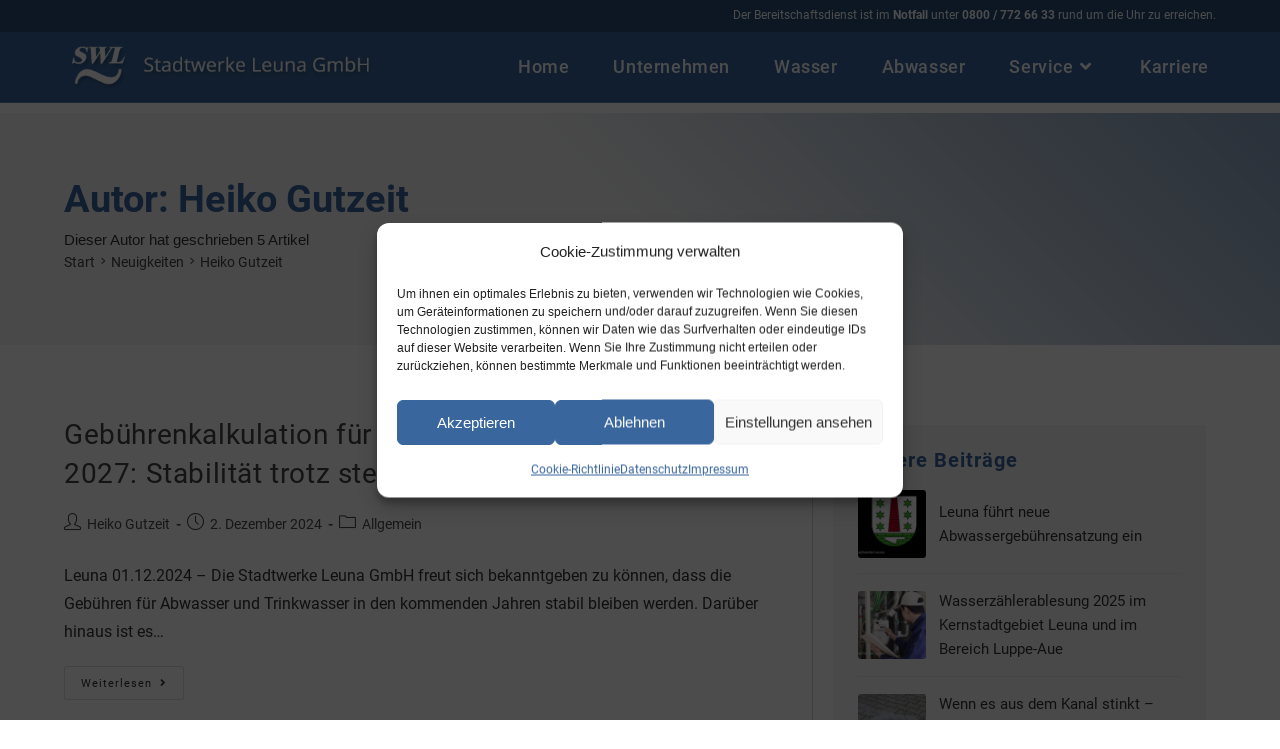

--- FILE ---
content_type: text/html; charset=UTF-8
request_url: https://stadtwerke-leuna.de/neuigkeiten/author/swl-admin/
body_size: 22197
content:
<!DOCTYPE html>
<html class="html" lang="de">
<head>
	<meta charset="UTF-8">
	<link rel="profile" href="https://gmpg.org/xfn/11">

	<meta name='robots' content='index, follow, max-image-preview:large, max-snippet:-1, max-video-preview:-1' />
<meta name="viewport" content="width=device-width, initial-scale=1">
	<!-- This site is optimized with the Yoast SEO plugin v26.6 - https://yoast.com/wordpress/plugins/seo/ -->
	<title>Heiko Gutzeit, Autor bei Stadtwerke Leuna GmbH</title>
	<link rel="canonical" href="https://stadtwerke-leuna.de/neuigkeiten/author/swl-admin/" />
	<meta property="og:locale" content="de_DE" />
	<meta property="og:type" content="profile" />
	<meta property="og:title" content="Heiko Gutzeit, Autor bei Stadtwerke Leuna GmbH" />
	<meta property="og:url" content="https://stadtwerke-leuna.de/neuigkeiten/author/swl-admin/" />
	<meta property="og:site_name" content="Stadtwerke Leuna GmbH" />
	<meta property="og:image" content="https://secure.gravatar.com/avatar/f44ed3cefdd7980169bb2c9346507d2d?s=500&d=mm&r=g" />
	<meta name="twitter:card" content="summary_large_image" />
	<script type="application/ld+json" class="yoast-schema-graph">{"@context":"https://schema.org","@graph":[{"@type":"ProfilePage","@id":"https://stadtwerke-leuna.de/neuigkeiten/author/swl-admin/","url":"https://stadtwerke-leuna.de/neuigkeiten/author/swl-admin/","name":"Heiko Gutzeit, Autor bei Stadtwerke Leuna GmbH","isPartOf":{"@id":"https://stadtwerke-leuna.de/#website"},"breadcrumb":{"@id":"https://stadtwerke-leuna.de/neuigkeiten/author/swl-admin/#breadcrumb"},"inLanguage":"de","potentialAction":[{"@type":"ReadAction","target":["https://stadtwerke-leuna.de/neuigkeiten/author/swl-admin/"]}]},{"@type":"BreadcrumbList","@id":"https://stadtwerke-leuna.de/neuigkeiten/author/swl-admin/#breadcrumb","itemListElement":[{"@type":"ListItem","position":1,"name":"Startseite","item":"https://stadtwerke-leuna.de/"},{"@type":"ListItem","position":2,"name":"Archive für Heiko Gutzeit"}]},{"@type":"WebSite","@id":"https://stadtwerke-leuna.de/#website","url":"https://stadtwerke-leuna.de/","name":"Stadtwerke Leuna GmbH","description":"Ihr Service rund um Wasser &amp; Abwasser","publisher":{"@id":"https://stadtwerke-leuna.de/#organization"},"potentialAction":[{"@type":"SearchAction","target":{"@type":"EntryPoint","urlTemplate":"https://stadtwerke-leuna.de/?s={search_term_string}"},"query-input":{"@type":"PropertyValueSpecification","valueRequired":true,"valueName":"search_term_string"}}],"inLanguage":"de"},{"@type":"Organization","@id":"https://stadtwerke-leuna.de/#organization","name":"Stadtwerke Leuna GmbH","url":"https://stadtwerke-leuna.de/","logo":{"@type":"ImageObject","inLanguage":"de","@id":"https://stadtwerke-leuna.de/#/schema/logo/image/","url":"https://stadtwerke-leuna.de/wp-content/uploads/2023/03/stadtwerke-leunal-logo.png","contentUrl":"https://stadtwerke-leuna.de/wp-content/uploads/2023/03/stadtwerke-leunal-logo.png","width":440,"height":80,"caption":"Stadtwerke Leuna GmbH"},"image":{"@id":"https://stadtwerke-leuna.de/#/schema/logo/image/"}},{"@type":"Person","@id":"https://stadtwerke-leuna.de/#/schema/person/620166b3bc706787aaece6ed8749f21e","name":"Heiko Gutzeit","image":{"@type":"ImageObject","inLanguage":"de","@id":"https://stadtwerke-leuna.de/#/schema/person/image/","url":"https://secure.gravatar.com/avatar/4883f5c5f3074813cbb09732618d88282228a70ac462d3a00053e466b441812f?s=96&d=mm&r=g","contentUrl":"https://secure.gravatar.com/avatar/4883f5c5f3074813cbb09732618d88282228a70ac462d3a00053e466b441812f?s=96&d=mm&r=g","caption":"Heiko Gutzeit"},"mainEntityOfPage":{"@id":"https://stadtwerke-leuna.de/neuigkeiten/author/swl-admin/"}}]}</script>
	<!-- / Yoast SEO plugin. -->


<link rel="alternate" type="application/rss+xml" title="Stadtwerke Leuna GmbH &raquo; Feed" href="https://stadtwerke-leuna.de/feed/" />
<link rel="alternate" type="application/rss+xml" title="Stadtwerke Leuna GmbH &raquo; Feed für Beiträge von Heiko Gutzeit" href="https://stadtwerke-leuna.de/neuigkeiten/author/swl-admin/feed/" />
<style id='wp-img-auto-sizes-contain-inline-css'>
img:is([sizes=auto i],[sizes^="auto," i]){contain-intrinsic-size:3000px 1500px}
/*# sourceURL=wp-img-auto-sizes-contain-inline-css */
</style>
<style id='wp-emoji-styles-inline-css'>

	img.wp-smiley, img.emoji {
		display: inline !important;
		border: none !important;
		box-shadow: none !important;
		height: 1em !important;
		width: 1em !important;
		margin: 0 0.07em !important;
		vertical-align: -0.1em !important;
		background: none !important;
		padding: 0 !important;
	}
/*# sourceURL=wp-emoji-styles-inline-css */
</style>
<link rel='stylesheet' id='wp-block-library-css' href='https://stadtwerke-leuna.de/wp-includes/css/dist/block-library/style.min.css?ver=3c1dfac548344649f716ba78ada282f3' media='all' />
<style id='wp-block-library-theme-inline-css'>
.wp-block-audio :where(figcaption){color:#555;font-size:13px;text-align:center}.is-dark-theme .wp-block-audio :where(figcaption){color:#ffffffa6}.wp-block-audio{margin:0 0 1em}.wp-block-code{border:1px solid #ccc;border-radius:4px;font-family:Menlo,Consolas,monaco,monospace;padding:.8em 1em}.wp-block-embed :where(figcaption){color:#555;font-size:13px;text-align:center}.is-dark-theme .wp-block-embed :where(figcaption){color:#ffffffa6}.wp-block-embed{margin:0 0 1em}.blocks-gallery-caption{color:#555;font-size:13px;text-align:center}.is-dark-theme .blocks-gallery-caption{color:#ffffffa6}:root :where(.wp-block-image figcaption){color:#555;font-size:13px;text-align:center}.is-dark-theme :root :where(.wp-block-image figcaption){color:#ffffffa6}.wp-block-image{margin:0 0 1em}.wp-block-pullquote{border-bottom:4px solid;border-top:4px solid;color:currentColor;margin-bottom:1.75em}.wp-block-pullquote :where(cite),.wp-block-pullquote :where(footer),.wp-block-pullquote__citation{color:currentColor;font-size:.8125em;font-style:normal;text-transform:uppercase}.wp-block-quote{border-left:.25em solid;margin:0 0 1.75em;padding-left:1em}.wp-block-quote cite,.wp-block-quote footer{color:currentColor;font-size:.8125em;font-style:normal;position:relative}.wp-block-quote:where(.has-text-align-right){border-left:none;border-right:.25em solid;padding-left:0;padding-right:1em}.wp-block-quote:where(.has-text-align-center){border:none;padding-left:0}.wp-block-quote.is-large,.wp-block-quote.is-style-large,.wp-block-quote:where(.is-style-plain){border:none}.wp-block-search .wp-block-search__label{font-weight:700}.wp-block-search__button{border:1px solid #ccc;padding:.375em .625em}:where(.wp-block-group.has-background){padding:1.25em 2.375em}.wp-block-separator.has-css-opacity{opacity:.4}.wp-block-separator{border:none;border-bottom:2px solid;margin-left:auto;margin-right:auto}.wp-block-separator.has-alpha-channel-opacity{opacity:1}.wp-block-separator:not(.is-style-wide):not(.is-style-dots){width:100px}.wp-block-separator.has-background:not(.is-style-dots){border-bottom:none;height:1px}.wp-block-separator.has-background:not(.is-style-wide):not(.is-style-dots){height:2px}.wp-block-table{margin:0 0 1em}.wp-block-table td,.wp-block-table th{word-break:normal}.wp-block-table :where(figcaption){color:#555;font-size:13px;text-align:center}.is-dark-theme .wp-block-table :where(figcaption){color:#ffffffa6}.wp-block-video :where(figcaption){color:#555;font-size:13px;text-align:center}.is-dark-theme .wp-block-video :where(figcaption){color:#ffffffa6}.wp-block-video{margin:0 0 1em}:root :where(.wp-block-template-part.has-background){margin-bottom:0;margin-top:0;padding:1.25em 2.375em}
/*# sourceURL=/wp-includes/css/dist/block-library/theme.min.css */
</style>
<style id='classic-theme-styles-inline-css'>
/*! This file is auto-generated */
.wp-block-button__link{color:#fff;background-color:#32373c;border-radius:9999px;box-shadow:none;text-decoration:none;padding:calc(.667em + 2px) calc(1.333em + 2px);font-size:1.125em}.wp-block-file__button{background:#32373c;color:#fff;text-decoration:none}
/*# sourceURL=/wp-includes/css/classic-themes.min.css */
</style>
<link rel='stylesheet' id='wp-components-css' href='https://stadtwerke-leuna.de/wp-includes/css/dist/components/style.min.css?ver=3c1dfac548344649f716ba78ada282f3' media='all' />
<link rel='stylesheet' id='wp-preferences-css' href='https://stadtwerke-leuna.de/wp-includes/css/dist/preferences/style.min.css?ver=3c1dfac548344649f716ba78ada282f3' media='all' />
<link rel='stylesheet' id='wp-block-editor-css' href='https://stadtwerke-leuna.de/wp-includes/css/dist/block-editor/style.min.css?ver=3c1dfac548344649f716ba78ada282f3' media='all' />
<link rel='stylesheet' id='popup-maker-block-library-style-css' href='https://stadtwerke-leuna.de/wp-content/plugins/popup-maker/dist/packages/block-library-style.css?ver=dbea705cfafe089d65f1' media='all' />
<style id='global-styles-inline-css'>
:root{--wp--preset--aspect-ratio--square: 1;--wp--preset--aspect-ratio--4-3: 4/3;--wp--preset--aspect-ratio--3-4: 3/4;--wp--preset--aspect-ratio--3-2: 3/2;--wp--preset--aspect-ratio--2-3: 2/3;--wp--preset--aspect-ratio--16-9: 16/9;--wp--preset--aspect-ratio--9-16: 9/16;--wp--preset--color--black: #000000;--wp--preset--color--cyan-bluish-gray: #abb8c3;--wp--preset--color--white: #ffffff;--wp--preset--color--pale-pink: #f78da7;--wp--preset--color--vivid-red: #cf2e2e;--wp--preset--color--luminous-vivid-orange: #ff6900;--wp--preset--color--luminous-vivid-amber: #fcb900;--wp--preset--color--light-green-cyan: #7bdcb5;--wp--preset--color--vivid-green-cyan: #00d084;--wp--preset--color--pale-cyan-blue: #8ed1fc;--wp--preset--color--vivid-cyan-blue: #0693e3;--wp--preset--color--vivid-purple: #9b51e0;--wp--preset--gradient--vivid-cyan-blue-to-vivid-purple: linear-gradient(135deg,rgb(6,147,227) 0%,rgb(155,81,224) 100%);--wp--preset--gradient--light-green-cyan-to-vivid-green-cyan: linear-gradient(135deg,rgb(122,220,180) 0%,rgb(0,208,130) 100%);--wp--preset--gradient--luminous-vivid-amber-to-luminous-vivid-orange: linear-gradient(135deg,rgb(252,185,0) 0%,rgb(255,105,0) 100%);--wp--preset--gradient--luminous-vivid-orange-to-vivid-red: linear-gradient(135deg,rgb(255,105,0) 0%,rgb(207,46,46) 100%);--wp--preset--gradient--very-light-gray-to-cyan-bluish-gray: linear-gradient(135deg,rgb(238,238,238) 0%,rgb(169,184,195) 100%);--wp--preset--gradient--cool-to-warm-spectrum: linear-gradient(135deg,rgb(74,234,220) 0%,rgb(151,120,209) 20%,rgb(207,42,186) 40%,rgb(238,44,130) 60%,rgb(251,105,98) 80%,rgb(254,248,76) 100%);--wp--preset--gradient--blush-light-purple: linear-gradient(135deg,rgb(255,206,236) 0%,rgb(152,150,240) 100%);--wp--preset--gradient--blush-bordeaux: linear-gradient(135deg,rgb(254,205,165) 0%,rgb(254,45,45) 50%,rgb(107,0,62) 100%);--wp--preset--gradient--luminous-dusk: linear-gradient(135deg,rgb(255,203,112) 0%,rgb(199,81,192) 50%,rgb(65,88,208) 100%);--wp--preset--gradient--pale-ocean: linear-gradient(135deg,rgb(255,245,203) 0%,rgb(182,227,212) 50%,rgb(51,167,181) 100%);--wp--preset--gradient--electric-grass: linear-gradient(135deg,rgb(202,248,128) 0%,rgb(113,206,126) 100%);--wp--preset--gradient--midnight: linear-gradient(135deg,rgb(2,3,129) 0%,rgb(40,116,252) 100%);--wp--preset--font-size--small: 13px;--wp--preset--font-size--medium: 20px;--wp--preset--font-size--large: 36px;--wp--preset--font-size--x-large: 42px;--wp--preset--spacing--20: 0.44rem;--wp--preset--spacing--30: 0.67rem;--wp--preset--spacing--40: 1rem;--wp--preset--spacing--50: 1.5rem;--wp--preset--spacing--60: 2.25rem;--wp--preset--spacing--70: 3.38rem;--wp--preset--spacing--80: 5.06rem;--wp--preset--shadow--natural: 6px 6px 9px rgba(0, 0, 0, 0.2);--wp--preset--shadow--deep: 12px 12px 50px rgba(0, 0, 0, 0.4);--wp--preset--shadow--sharp: 6px 6px 0px rgba(0, 0, 0, 0.2);--wp--preset--shadow--outlined: 6px 6px 0px -3px rgb(255, 255, 255), 6px 6px rgb(0, 0, 0);--wp--preset--shadow--crisp: 6px 6px 0px rgb(0, 0, 0);}:where(.is-layout-flex){gap: 0.5em;}:where(.is-layout-grid){gap: 0.5em;}body .is-layout-flex{display: flex;}.is-layout-flex{flex-wrap: wrap;align-items: center;}.is-layout-flex > :is(*, div){margin: 0;}body .is-layout-grid{display: grid;}.is-layout-grid > :is(*, div){margin: 0;}:where(.wp-block-columns.is-layout-flex){gap: 2em;}:where(.wp-block-columns.is-layout-grid){gap: 2em;}:where(.wp-block-post-template.is-layout-flex){gap: 1.25em;}:where(.wp-block-post-template.is-layout-grid){gap: 1.25em;}.has-black-color{color: var(--wp--preset--color--black) !important;}.has-cyan-bluish-gray-color{color: var(--wp--preset--color--cyan-bluish-gray) !important;}.has-white-color{color: var(--wp--preset--color--white) !important;}.has-pale-pink-color{color: var(--wp--preset--color--pale-pink) !important;}.has-vivid-red-color{color: var(--wp--preset--color--vivid-red) !important;}.has-luminous-vivid-orange-color{color: var(--wp--preset--color--luminous-vivid-orange) !important;}.has-luminous-vivid-amber-color{color: var(--wp--preset--color--luminous-vivid-amber) !important;}.has-light-green-cyan-color{color: var(--wp--preset--color--light-green-cyan) !important;}.has-vivid-green-cyan-color{color: var(--wp--preset--color--vivid-green-cyan) !important;}.has-pale-cyan-blue-color{color: var(--wp--preset--color--pale-cyan-blue) !important;}.has-vivid-cyan-blue-color{color: var(--wp--preset--color--vivid-cyan-blue) !important;}.has-vivid-purple-color{color: var(--wp--preset--color--vivid-purple) !important;}.has-black-background-color{background-color: var(--wp--preset--color--black) !important;}.has-cyan-bluish-gray-background-color{background-color: var(--wp--preset--color--cyan-bluish-gray) !important;}.has-white-background-color{background-color: var(--wp--preset--color--white) !important;}.has-pale-pink-background-color{background-color: var(--wp--preset--color--pale-pink) !important;}.has-vivid-red-background-color{background-color: var(--wp--preset--color--vivid-red) !important;}.has-luminous-vivid-orange-background-color{background-color: var(--wp--preset--color--luminous-vivid-orange) !important;}.has-luminous-vivid-amber-background-color{background-color: var(--wp--preset--color--luminous-vivid-amber) !important;}.has-light-green-cyan-background-color{background-color: var(--wp--preset--color--light-green-cyan) !important;}.has-vivid-green-cyan-background-color{background-color: var(--wp--preset--color--vivid-green-cyan) !important;}.has-pale-cyan-blue-background-color{background-color: var(--wp--preset--color--pale-cyan-blue) !important;}.has-vivid-cyan-blue-background-color{background-color: var(--wp--preset--color--vivid-cyan-blue) !important;}.has-vivid-purple-background-color{background-color: var(--wp--preset--color--vivid-purple) !important;}.has-black-border-color{border-color: var(--wp--preset--color--black) !important;}.has-cyan-bluish-gray-border-color{border-color: var(--wp--preset--color--cyan-bluish-gray) !important;}.has-white-border-color{border-color: var(--wp--preset--color--white) !important;}.has-pale-pink-border-color{border-color: var(--wp--preset--color--pale-pink) !important;}.has-vivid-red-border-color{border-color: var(--wp--preset--color--vivid-red) !important;}.has-luminous-vivid-orange-border-color{border-color: var(--wp--preset--color--luminous-vivid-orange) !important;}.has-luminous-vivid-amber-border-color{border-color: var(--wp--preset--color--luminous-vivid-amber) !important;}.has-light-green-cyan-border-color{border-color: var(--wp--preset--color--light-green-cyan) !important;}.has-vivid-green-cyan-border-color{border-color: var(--wp--preset--color--vivid-green-cyan) !important;}.has-pale-cyan-blue-border-color{border-color: var(--wp--preset--color--pale-cyan-blue) !important;}.has-vivid-cyan-blue-border-color{border-color: var(--wp--preset--color--vivid-cyan-blue) !important;}.has-vivid-purple-border-color{border-color: var(--wp--preset--color--vivid-purple) !important;}.has-vivid-cyan-blue-to-vivid-purple-gradient-background{background: var(--wp--preset--gradient--vivid-cyan-blue-to-vivid-purple) !important;}.has-light-green-cyan-to-vivid-green-cyan-gradient-background{background: var(--wp--preset--gradient--light-green-cyan-to-vivid-green-cyan) !important;}.has-luminous-vivid-amber-to-luminous-vivid-orange-gradient-background{background: var(--wp--preset--gradient--luminous-vivid-amber-to-luminous-vivid-orange) !important;}.has-luminous-vivid-orange-to-vivid-red-gradient-background{background: var(--wp--preset--gradient--luminous-vivid-orange-to-vivid-red) !important;}.has-very-light-gray-to-cyan-bluish-gray-gradient-background{background: var(--wp--preset--gradient--very-light-gray-to-cyan-bluish-gray) !important;}.has-cool-to-warm-spectrum-gradient-background{background: var(--wp--preset--gradient--cool-to-warm-spectrum) !important;}.has-blush-light-purple-gradient-background{background: var(--wp--preset--gradient--blush-light-purple) !important;}.has-blush-bordeaux-gradient-background{background: var(--wp--preset--gradient--blush-bordeaux) !important;}.has-luminous-dusk-gradient-background{background: var(--wp--preset--gradient--luminous-dusk) !important;}.has-pale-ocean-gradient-background{background: var(--wp--preset--gradient--pale-ocean) !important;}.has-electric-grass-gradient-background{background: var(--wp--preset--gradient--electric-grass) !important;}.has-midnight-gradient-background{background: var(--wp--preset--gradient--midnight) !important;}.has-small-font-size{font-size: var(--wp--preset--font-size--small) !important;}.has-medium-font-size{font-size: var(--wp--preset--font-size--medium) !important;}.has-large-font-size{font-size: var(--wp--preset--font-size--large) !important;}.has-x-large-font-size{font-size: var(--wp--preset--font-size--x-large) !important;}
:where(.wp-block-post-template.is-layout-flex){gap: 1.25em;}:where(.wp-block-post-template.is-layout-grid){gap: 1.25em;}
:where(.wp-block-term-template.is-layout-flex){gap: 1.25em;}:where(.wp-block-term-template.is-layout-grid){gap: 1.25em;}
:where(.wp-block-columns.is-layout-flex){gap: 2em;}:where(.wp-block-columns.is-layout-grid){gap: 2em;}
:root :where(.wp-block-pullquote){font-size: 1.5em;line-height: 1.6;}
/*# sourceURL=global-styles-inline-css */
</style>
<link rel='stylesheet' id='contact-form-7-css' href='https://stadtwerke-leuna.de/wp-content/plugins/contact-form-7/includes/css/styles.css?ver=6.1.4' media='all' />
<link rel='stylesheet' id='cmplz-general-css' href='https://stadtwerke-leuna.de/wp-content/plugins/complianz-gdpr/assets/css/cookieblocker.min.css?ver=1766387291' media='all' />
<link rel='stylesheet' id='cf7mls-css' href='https://stadtwerke-leuna.de/wp-content/plugins/ninjateam-cf7-multi-step-pro/assets/frontend/css/cf7mls.css?ver=2.7.3.1' media='all' />
<link rel='stylesheet' id='cf7mls_progress_bar-css' href='https://stadtwerke-leuna.de/wp-content/plugins/ninjateam-cf7-multi-step-pro/assets/frontend/css/progress_bar.css?ver=2.7.3.1' media='all' />
<link rel='stylesheet' id='cf7mls_animate-css' href='https://stadtwerke-leuna.de/wp-content/plugins/ninjateam-cf7-multi-step-pro/assets/frontend/animate/animate.min.css?ver=2.7.3.1' media='all' />
<link rel='stylesheet' id='oceanwp-style-css' href='https://stadtwerke-leuna.de/wp-content/themes/oceanwp/assets/css/style.min.css?ver=1.0' media='all' />
<link rel='stylesheet' id='child-style-css' href='https://stadtwerke-leuna.de/wp-content/themes/oceanwp-child-theme-master/style.css?ver=3c1dfac548344649f716ba78ada282f3' media='all' />
<link rel='stylesheet' id='elementor-frontend-css' href='https://stadtwerke-leuna.de/wp-content/plugins/elementor/assets/css/frontend.min.css?ver=3.33.6' media='all' />
<link rel='stylesheet' id='elementor-post-303-css' href='https://stadtwerke-leuna.de/wp-content/uploads/elementor/css/post-303.css?ver=1768942120' media='all' />
<link rel='stylesheet' id='font-awesome-css' href='https://stadtwerke-leuna.de/wp-content/themes/oceanwp/assets/fonts/fontawesome/css/all.min.css?ver=6.7.2' media='all' />
<link rel='stylesheet' id='simple-line-icons-css' href='https://stadtwerke-leuna.de/wp-content/themes/oceanwp/assets/css/third/simple-line-icons.min.css?ver=2.4.0' media='all' />
<link rel='stylesheet' id='oe-widgets-style-css' href='https://stadtwerke-leuna.de/wp-content/plugins/ocean-extra/assets/css/widgets.css?ver=3c1dfac548344649f716ba78ada282f3' media='all' />
<link rel='stylesheet' id='elementor-icons-shared-0-css' href='https://stadtwerke-leuna.de/wp-content/plugins/elementor/assets/lib/font-awesome/css/fontawesome.min.css?ver=5.15.3' media='all' />
<link rel='stylesheet' id='elementor-icons-fa-solid-css' href='https://stadtwerke-leuna.de/wp-content/plugins/elementor/assets/lib/font-awesome/css/solid.min.css?ver=5.15.3' media='all' />
<!--n2css--><!--n2js--><script src="https://stadtwerke-leuna.de/wp-includes/js/jquery/jquery.min.js?ver=3.7.1" id="jquery-core-js"></script>
<script src="https://stadtwerke-leuna.de/wp-includes/js/jquery/jquery-migrate.min.js?ver=3.4.1" id="jquery-migrate-js"></script>
<link rel="https://api.w.org/" href="https://stadtwerke-leuna.de/wp-json/" /><link rel="alternate" title="JSON" type="application/json" href="https://stadtwerke-leuna.de/wp-json/wp/v2/users/2" /><link rel="EditURI" type="application/rsd+xml" title="RSD" href="https://stadtwerke-leuna.de/xmlrpc.php?rsd" />

<script type="text/javascript">if(!window._buttonizer) { window._buttonizer = {}; };var _buttonizer_page_data = {"language":"de"};window._buttonizer.data = { ..._buttonizer_page_data, ...window._buttonizer.data };</script>			<style>.cmplz-hidden {
					display: none !important;
				}</style><style type="text/css">div[id^="wpcf7-f1143"] button.cf7mls_next { background-color: #39669d; color: #ffffff }div[id^="wpcf7-f1143"] button.cf7mls_back { background-color: #f7f7f7; color: #000000 }div[id^="wpcf7-f5"] button.cf7mls_next {   }div[id^="wpcf7-f5"] button.cf7mls_back {   }</style><meta name="generator" content="Elementor 3.33.6; features: additional_custom_breakpoints; settings: css_print_method-external, google_font-enabled, font_display-block">
			<style>
				.e-con.e-parent:nth-of-type(n+4):not(.e-lazyloaded):not(.e-no-lazyload),
				.e-con.e-parent:nth-of-type(n+4):not(.e-lazyloaded):not(.e-no-lazyload) * {
					background-image: none !important;
				}
				@media screen and (max-height: 1024px) {
					.e-con.e-parent:nth-of-type(n+3):not(.e-lazyloaded):not(.e-no-lazyload),
					.e-con.e-parent:nth-of-type(n+3):not(.e-lazyloaded):not(.e-no-lazyload) * {
						background-image: none !important;
					}
				}
				@media screen and (max-height: 640px) {
					.e-con.e-parent:nth-of-type(n+2):not(.e-lazyloaded):not(.e-no-lazyload),
					.e-con.e-parent:nth-of-type(n+2):not(.e-lazyloaded):not(.e-no-lazyload) * {
						background-image: none !important;
					}
				}
			</style>
			<link rel="icon" href="https://stadtwerke-leuna.de/wp-content/uploads/2023/07/cropped-stadtwerke-leunal-icon-32x32.png" sizes="32x32" />
<link rel="icon" href="https://stadtwerke-leuna.de/wp-content/uploads/2023/07/cropped-stadtwerke-leunal-icon-192x192.png" sizes="192x192" />
<link rel="apple-touch-icon" href="https://stadtwerke-leuna.de/wp-content/uploads/2023/07/cropped-stadtwerke-leunal-icon-180x180.png" />
<meta name="msapplication-TileImage" content="https://stadtwerke-leuna.de/wp-content/uploads/2023/07/cropped-stadtwerke-leunal-icon-270x270.png" />
		<style id="wp-custom-css">
			/* @media (max-width:768px){}@media (min-width:768px){}@media (min-width:960px){}@media (min-width:1200px){}* * Türkis:#112d38;* *//* Markierungsfarbe Safari >=1.1,Opera >=9.5,IE9 */::selection{background:#39669d;color:#ffffff}/* MarkierungsfarbeFirefox >=1 */::-moz-selection{background:#39669d;color:#ffffff}/*----Fonts----*//* roboto-300 - latin */@font-face{font-family:'Roboto';font-style:normal;font-weight:300;src:url('https://stadtwerke-leuna.de/wp-content/fonts/roboto-v30-latin-300.eot');/* IE9 Compat Modes */src:local(''),url('https://stadtwerke-leuna.de/wp-content/fonts/roboto-v30-latin-300.eot?#iefix') format('embedded-opentype'),/* IE6-IE8 */url('https://stadtwerke-leuna.de/wp-content/fonts/roboto-v30-latin-300.woff2') format('woff2'),/* Super Modern Browsers */url('https://stadtwerke-leuna.de/wp-content/fonts/roboto-v30-latin-300.woff') format('woff'),/* Modern Browsers */url('https://stadtwerke-leuna.de/wp-content/fonts/roboto-v30-latin-300.ttf') format('truetype'),/* Safari,Android,iOS */url('https://stadtwerke-leuna.de/wp-content/fonts/roboto-v30-latin-300.svg#Roboto') format('svg');/* Legacy iOS */}/* roboto-regular - latin */@font-face{font-family:'Roboto';font-style:normal;font-weight:400;src:url('https://stadtwerke-leuna.de/wp-content/fonts/roboto-v30-latin-regular.eot');/* IE9 Compat Modes */src:local(''),url('https://stadtwerke-leuna.de/wp-content/fonts/roboto-v30-latin-regular.eot?#iefix') format('embedded-opentype'),/* IE6-IE8 */url('https://stadtwerke-leuna.de/wp-content/fonts/roboto-v30-latin-regular.woff2') format('woff2'),/* Super Modern Browsers */url('https://stadtwerke-leuna.de/wp-content/fonts/roboto-v30-latin-regular.woff') format('woff'),/* Modern Browsers */url('https://stadtwerke-leuna.de/wp-content/fonts/roboto-v30-latin-regular.ttf') format('truetype'),/* Safari,Android,iOS */url('https://stadtwerke-leuna.de/wp-content/fonts/roboto-v30-latin-regular.svg#Roboto') format('svg');/* Legacy iOS */}/* roboto-500 - latin */@font-face{font-family:'Roboto';font-style:normal;font-weight:500;src:url('https://stadtwerke-leuna.de/wp-content/fonts/roboto-v30-latin-500.eot');/* IE9 Compat Modes */src:local(''),url('https://stadtwerke-leuna.de/wp-content/fonts/roboto-v30-latin-500.eot?#iefix') format('embedded-opentype'),/* IE6-IE8 */url('https://stadtwerke-leuna.de/wp-content/fonts/roboto-v30-latin-500.woff2') format('woff2'),/* Super Modern Browsers */url('https://stadtwerke-leuna.de/wp-content/fonts/roboto-v30-latin-500.woff') format('woff'),/* Modern Browsers */url('https://stadtwerke-leuna.de/wp-content/fonts/roboto-v30-latin-500.ttf') format('truetype'),/* Safari,Android,iOS */url('https://stadtwerke-leuna.de/wp-content/fonts/roboto-v30-latin-500.svg#Roboto') format('svg');/* Legacy iOS */}/* roboto-700 - latin */@font-face{font-family:'Roboto';font-style:normal;font-weight:700;src:url('https://stadtwerke-leuna.de/wp-content/fonts/roboto-v30-latin-700.eot');/* IE9 Compat Modes */src:local(''),url('https://stadtwerke-leuna.de/wp-content/fonts/roboto-v30-latin-700.eot?#iefix') format('embedded-opentype'),/* IE6-IE8 */url('https://stadtwerke-leuna.de/wp-content/fonts/roboto-v30-latin-700.woff2') format('woff2'),/* Super Modern Browsers */url('https://stadtwerke-leuna.de/wp-content/fonts/roboto-v30-latin-700.woff') format('woff'),/* Modern Browsers */url('https://stadtwerke-leuna.de/wp-content/fonts/roboto-v30-latin-700.ttf') format('truetype'),/* Safari,Android,iOS */url('https://stadtwerke-leuna.de/wp-content/fonts/roboto-v30-latin-700.svg#Roboto') format('svg');/* Legacy iOS */}/*----Allgemeines----*/h1{font-family:'Roboto',sans-serif!important;font-style:normal;font-weight:600;font-size:2.5rem;line-height:2.6rem}h2{font-family:'Roboto';font-style:sans-serif;font-weight:500;font-size:1.5rem}h3,h4,h5,h6{font-family:'Roboto';font-style:normal;font-weight:300}p,a,span,ul li{font-family:'Roboto';font-style:normal}/*----topbar----*/#top-bar-wrap{position:relative;background-color:#fff;font-size:12px;border-bottom:1px solid #f1f1f1;z-index:10}/*----Menü----*/#site-logo #site-logo-inner a img:hover{opacity:1}.fa-bars::before{content:"\f0c9";background-color:#fff;padding:13px;border-radius:50px;color:#39669d}/*----Menü---- #site-logo #site-logo-inner a img,#site-header.center-header #site-navigation-wrap .middle-site-logo a img{position:absolute;padding:20px!important;top:-40px;background-color:#ffffff;box-shadow:0 13px 25px -12px rgb(0 0 0 / 15%);z-index:20}@media (max-width:768px){#site-logo #site-logo-inner a img,#site-header.center-header #site-navigation-wrap .middle-site-logo a img{position:absolute;padding:20px!important;top:0;background-color:#ffffff;box-shadow:0 13px 25px -12px rgb(0 0 0 / 15%);z-index:20}}@media (min-width:768px){#site-logo #site-logo-inner a img,#site-header.center-header #site-navigation-wrap .middle-site-logo a img{position:absolute;padding:20px!important;top:-40px;background-color:#ffffff;box-shadow:0 13px 25px -12px rgb(0 0 0 / 15%);z-index:20}}@media (min-width:960px){#site-logo #site-logo-inner a img,#site-header.center-header #site-navigation-wrap .middle-site-logo a img{position:absolute;padding:20px!important;top:-40px;background-color:#ffffff;box-shadow:0 13px 25px -12px rgb(0 0 0 / 15%);z-index:20}}@media (min-width:1200px){#site-logo #site-logo-inner a img,#site-header.center-header #site-navigation-wrap .middle-site-logo a img{position:absolute;padding:20px!important;top:-40px;background-color:#ffffff;box-shadow:0 13px 25px -12px rgb(0 0 0 / 15%);z-index:20}}/*----breadcrumb----*/.breadcrumb-class{color:#424242;text-align:left;font-weight:400}.breadcrumb-class span{color:#424242}.breadcrumb-class a{color:#424242}.breadcrumb-class a:hover{color:#39669D;text-decoration:underline}.breadcrumb-class span{margin-left:6px;margin-right:6px;transform:scaleY(2);display:inline-block;font-size:8px;vertical-align:top;line-height:23px}.site-breadcrumbs ul li .breadcrumb-sep,.site-breadcrumbs ol li .breadcrumb-sep{color:#424242;margin-left:6px;margin-right:6px;transform:scaleY(2);display:inline-block;font-size:8px;vertical-align:top;line-height:18px}@media (max-width:768px){.breadcrumb-class{color:#424242;text-align:left}}@media (min-width:768px){.breadcrumb-class{color:#424242;text-align:left}}@media (min-width:960px){.breadcrumb-class{color:#424242;text-align:left}}@media (min-width:1200px){.breadcrumb-class{color:#424242;text-align:left}}/*--- Cookies ---*/#cmplz-document{font-size:14px;margin-top:0;max-width:100%;text-justify:inter-word}/*--- Inhalt ---*/.elementor-widget .elementor-icon-list-item,.elementor-widget .elementor-icon-list-item a{align-items:start !important}.elementor-icon-list-icon{padding:5px 0 0 0 !important}/*--- Buttonizer ---*/.buttonizer-group-0-0-1,.buttonizer-group-0-0-24{position:absolute!important}.buttonizer-label{text-shadow:0 0 10px rgb(0 20 35 / 15%)}/*--- Blog ---*/.content-area{border-color:#33333336}.single .entry-title{font-size:34px;padding:0 0 20px;margin:0 0 0 10px;border-bottom:0 solid #f1f1f1;letter-spacing:.6px}.widget-title{display:block;line-height:1;border-width:0 0 0 0;padding-left:0;margin:0 0 20px}.oceanwp-recent-posts .recent-posts-info{display:none}.oceanwp-recent-posts .recent-posts-title{font-weight:400;letter-spacing:0;font-size:15px;color:#333333}.page-header{margin:10px 0;padding:60px 15px 60px 15px;background-color:transparent;background-image:linear-gradient(45deg,#F7F7F7 50%,#F7F7F770 100%);opacity:1;transition:background 0.3s,border-radius 0.3s,opacity 0.3s}.page-header-title{color:#39669D}.site-breadcrumbs ol li span i{display:none}@media (max-width:768px){.page-header{margin:10px 0;padding:35px 15px 35px 15px;background-color:transparent;background-image:linear-gradient(45deg,#F7F7F7 35%,#F7F7F770 100%);opacity:1;transition:background 0.3s,border-radius 0.3s,opacity 0.3s}}@media (min-width:768px){.page-header{margin:10px 0;padding:50px 15px 50px 15px;background-color:transparent;background-image:linear-gradient(45deg,#F7F7F7 35%,#F7F7F770 100%);opacity:1;transition:background 0.3s,border-radius 0.3s,opacity 0.3s}}@media (min-width:960px){.page-header{margin:10px 0;padding:60px 15px 60px 15px;background-color:transparent;background-image:linear-gradient(45deg,#F7F7F7 40%,#F7F7F770 100%);opacity:1;transition:background 0.3s,border-radius 0.3s,opacity 0.3s}}@media (min-width:1200px){.page-header{margin:10px 0;padding:60px 15px 60px 15px;background-color:transparent;background-image:linear-gradient(45deg,#F7F7F7 50%,#F7F7F770 100%);opacity:1;transition:background 0.3s,border-radius 0.3s,opacity 0.3s}}/*-------Formular-------*/.wps-form{width:100%;margin:0 auto}.wps-form-row{display:flex;flex-direction:column;width:100%}.wps-form-row .wpcf7-form-control{width:100%}.wps-form-column{flex:1;padding:0.5rem 0;width:100%}/* Notebook / Desktop */@media only screen and ( min-width:48em){.wps-form-row{flex-direction:row}.wps-form-column{padding:0.5rem 1rem}}input[type="button"],input[type="reset"],input[type="submit"],button[type="submit"],.button,body div.wpforms-container-full .wpforms-form input[type="submit"],body div.wpforms-container-full .wpforms-form button[type="submit"],body div.wpforms-container-full .wpforms-form .wpforms-page-button{background-color:#39669D;padding:10px 20px;color:#ffffff;font-weight:400;font-size:16px;-webkit-transition:all 0.3s ease;-moz-transition:all 0.3s ease;-ms-transition:all 0.3s ease;-o-transition:all 0.3s ease;transition:all 0.3s ease;border-radius:0;text-transform:none;border:2px solid #39669D;letter-spacing:0;font-style:normal}input[type="button"]:hover,input[type="reset"]:hover,input[type="submit"]:hover,button[type="submit"]:hover,.button:hover,body div.wpforms-container-full .wpforms-form input[type="submit"]:hover,body div.wpforms-container-full .wpforms-form button[type="submit"]:hover,body div.wpforms-container-full .wpforms-form .wpforms-page-button:hover{background-color:#2b4d76;padding:10px 20px;color:#ffffff;font-weight:400;font-size:16px;border-radius:0;text-transform:none;letter-spacing:0;border:2px solid #2b4d76}.wpcf7-form textarea{height:160px}.cf7mls_next.action-button,.cf7mls_back.action-button{border:0 none;border-radius:0;color:#23282d;cursor:pointer;font-weight:400;margin:16px 0 26px;padding:10px 20px!important;min-width:100px;position:relative}form.cf7mls input.wpcf7-form-control.wpcf7-submit{border-radius:0;padding:10px 20px!important;font-weight:400;margin:16px 0 26px;float:right;background-color:#39669D!important;color:#ffffff!important}/*--- Popup ---*/#popmake-1767{background-color:red;border:none;border-radius:0;padding:35px}#popmake-1767,#popmake-1799{border:none;border-radius:0;padding:35px}#popmake-1767 p,#popmake-1767 a,#popmake-1767 .pum-title{color:#ffffff}#popmake-1767 p,#popmake-1799 p{font-weight:500;line-height:1.5em}		</style>
		<!-- OceanWP CSS -->
<style type="text/css">
/* Colors */a:hover,a.light:hover,.theme-heading .text::before,.theme-heading .text::after,#top-bar-content >a:hover,#top-bar-social li.oceanwp-email a:hover,#site-navigation-wrap .dropdown-menu >li >a:hover,#site-header.medium-header #medium-searchform button:hover,.oceanwp-mobile-menu-icon a:hover,.blog-entry.post .blog-entry-header .entry-title a:hover,.blog-entry.post .blog-entry-readmore a:hover,.blog-entry.thumbnail-entry .blog-entry-category a,ul.meta li a:hover,.dropcap,.single nav.post-navigation .nav-links .title,body .related-post-title a:hover,body #wp-calendar caption,body .contact-info-widget.default i,body .contact-info-widget.big-icons i,body .custom-links-widget .oceanwp-custom-links li a:hover,body .custom-links-widget .oceanwp-custom-links li a:hover:before,body .posts-thumbnails-widget li a:hover,body .social-widget li.oceanwp-email a:hover,.comment-author .comment-meta .comment-reply-link,#respond #cancel-comment-reply-link:hover,#footer-widgets .footer-box a:hover,#footer-bottom a:hover,#footer-bottom #footer-bottom-menu a:hover,.sidr a:hover,.sidr-class-dropdown-toggle:hover,.sidr-class-menu-item-has-children.active >a,.sidr-class-menu-item-has-children.active >a >.sidr-class-dropdown-toggle,input[type=checkbox]:checked:before{color:#39669d}.single nav.post-navigation .nav-links .title .owp-icon use,.blog-entry.post .blog-entry-readmore a:hover .owp-icon use,body .contact-info-widget.default .owp-icon use,body .contact-info-widget.big-icons .owp-icon use{stroke:#39669d}input[type="button"],input[type="reset"],input[type="submit"],button[type="submit"],.button,#site-navigation-wrap .dropdown-menu >li.btn >a >span,.thumbnail:hover i,.thumbnail:hover .link-post-svg-icon,.post-quote-content,.omw-modal .omw-close-modal,body .contact-info-widget.big-icons li:hover i,body .contact-info-widget.big-icons li:hover .owp-icon,body div.wpforms-container-full .wpforms-form input[type=submit],body div.wpforms-container-full .wpforms-form button[type=submit],body div.wpforms-container-full .wpforms-form .wpforms-page-button,.woocommerce-cart .wp-element-button,.woocommerce-checkout .wp-element-button,.wp-block-button__link{background-color:#39669d}.widget-title{border-color:#39669d}blockquote{border-color:#39669d}.wp-block-quote{border-color:#39669d}#searchform-dropdown{border-color:#39669d}.dropdown-menu .sub-menu{border-color:#39669d}.blog-entry.large-entry .blog-entry-readmore a:hover{border-color:#39669d}.oceanwp-newsletter-form-wrap input[type="email"]:focus{border-color:#39669d}.social-widget li.oceanwp-email a:hover{border-color:#39669d}#respond #cancel-comment-reply-link:hover{border-color:#39669d}body .contact-info-widget.big-icons li:hover i{border-color:#39669d}body .contact-info-widget.big-icons li:hover .owp-icon{border-color:#39669d}#footer-widgets .oceanwp-newsletter-form-wrap input[type="email"]:focus{border-color:#39669d}body .theme-button,body input[type="submit"],body button[type="submit"],body button,body .button,body div.wpforms-container-full .wpforms-form input[type=submit],body div.wpforms-container-full .wpforms-form button[type=submit],body div.wpforms-container-full .wpforms-form .wpforms-page-button,.woocommerce-cart .wp-element-button,.woocommerce-checkout .wp-element-button,.wp-block-button__link{border-color:#ffffff}body .theme-button:hover,body input[type="submit"]:hover,body button[type="submit"]:hover,body button:hover,body .button:hover,body div.wpforms-container-full .wpforms-form input[type=submit]:hover,body div.wpforms-container-full .wpforms-form input[type=submit]:active,body div.wpforms-container-full .wpforms-form button[type=submit]:hover,body div.wpforms-container-full .wpforms-form button[type=submit]:active,body div.wpforms-container-full .wpforms-form .wpforms-page-button:hover,body div.wpforms-container-full .wpforms-form .wpforms-page-button:active,.woocommerce-cart .wp-element-button:hover,.woocommerce-checkout .wp-element-button:hover,.wp-block-button__link:hover{border-color:#ffffff}.site-breadcrumbs,.background-image-page-header .site-breadcrumbs{color:#424242}.site-breadcrumbs ul li .breadcrumb-sep,.site-breadcrumbs ol li .breadcrumb-sep{color:#424242}.site-breadcrumbs a,.background-image-page-header .site-breadcrumbs a{color:#424242}.site-breadcrumbs a .owp-icon use,.background-image-page-header .site-breadcrumbs a .owp-icon use{stroke:#424242}.site-breadcrumbs a:hover,.background-image-page-header .site-breadcrumbs a:hover{color:#39669d}.site-breadcrumbs a:hover .owp-icon use,.background-image-page-header .site-breadcrumbs a:hover .owp-icon use{stroke:#39669d}body{color:#333333}h2{color:#424242}/* OceanWP Style Settings CSS */.container{width:1285px}@media only screen and (min-width:960px){.content-area,.content-left-sidebar .content-area{width:65%}}@media only screen and (min-width:960px){.widget-area,.content-left-sidebar .widget-area{width:35%}}.theme-button,input[type="submit"],button[type="submit"],button,.button,body div.wpforms-container-full .wpforms-form input[type=submit],body div.wpforms-container-full .wpforms-form button[type=submit],body div.wpforms-container-full .wpforms-form .wpforms-page-button{border-style:solid}.theme-button,input[type="submit"],button[type="submit"],button,.button,body div.wpforms-container-full .wpforms-form input[type=submit],body div.wpforms-container-full .wpforms-form button[type=submit],body div.wpforms-container-full .wpforms-form .wpforms-page-button{border-width:1px}form input[type="text"],form input[type="password"],form input[type="email"],form input[type="url"],form input[type="date"],form input[type="month"],form input[type="time"],form input[type="datetime"],form input[type="datetime-local"],form input[type="week"],form input[type="number"],form input[type="search"],form input[type="tel"],form input[type="color"],form select,form textarea,.woocommerce .woocommerce-checkout .select2-container--default .select2-selection--single{border-style:solid}body div.wpforms-container-full .wpforms-form input[type=date],body div.wpforms-container-full .wpforms-form input[type=datetime],body div.wpforms-container-full .wpforms-form input[type=datetime-local],body div.wpforms-container-full .wpforms-form input[type=email],body div.wpforms-container-full .wpforms-form input[type=month],body div.wpforms-container-full .wpforms-form input[type=number],body div.wpforms-container-full .wpforms-form input[type=password],body div.wpforms-container-full .wpforms-form input[type=range],body div.wpforms-container-full .wpforms-form input[type=search],body div.wpforms-container-full .wpforms-form input[type=tel],body div.wpforms-container-full .wpforms-form input[type=text],body div.wpforms-container-full .wpforms-form input[type=time],body div.wpforms-container-full .wpforms-form input[type=url],body div.wpforms-container-full .wpforms-form input[type=week],body div.wpforms-container-full .wpforms-form select,body div.wpforms-container-full .wpforms-form textarea{border-style:solid}form input[type="text"],form input[type="password"],form input[type="email"],form input[type="url"],form input[type="date"],form input[type="month"],form input[type="time"],form input[type="datetime"],form input[type="datetime-local"],form input[type="week"],form input[type="number"],form input[type="search"],form input[type="tel"],form input[type="color"],form select,form textarea{border-radius:3px}body div.wpforms-container-full .wpforms-form input[type=date],body div.wpforms-container-full .wpforms-form input[type=datetime],body div.wpforms-container-full .wpforms-form input[type=datetime-local],body div.wpforms-container-full .wpforms-form input[type=email],body div.wpforms-container-full .wpforms-form input[type=month],body div.wpforms-container-full .wpforms-form input[type=number],body div.wpforms-container-full .wpforms-form input[type=password],body div.wpforms-container-full .wpforms-form input[type=range],body div.wpforms-container-full .wpforms-form input[type=search],body div.wpforms-container-full .wpforms-form input[type=tel],body div.wpforms-container-full .wpforms-form input[type=text],body div.wpforms-container-full .wpforms-form input[type=time],body div.wpforms-container-full .wpforms-form input[type=url],body div.wpforms-container-full .wpforms-form input[type=week],body div.wpforms-container-full .wpforms-form select,body div.wpforms-container-full .wpforms-form textarea{border-radius:3px}#main #content-wrap,.separate-layout #main #content-wrap{padding-top:60px;padding-bottom:60px}@media (max-width:768px){#main #content-wrap,.separate-layout #main #content-wrap{padding-top:60px;padding-bottom:60px}}@media (max-width:480px){#main #content-wrap,.separate-layout #main #content-wrap{padding-top:30px;padding-bottom:40px}}.page-header,.has-transparent-header .page-header{padding:60px 0 60px 0}@media (max-width:768px){.page-header,.has-transparent-header .page-header{padding:60px 0 60px 0}}@media (max-width:480px){.page-header,.has-transparent-header .page-header{padding:40px 0 40px 0}}/* Header */#site-logo #site-logo-inner,.oceanwp-social-menu .social-menu-inner,#site-header.full_screen-header .menu-bar-inner,.after-header-content .after-header-content-inner{height:70px}#site-navigation-wrap .dropdown-menu >li >a,#site-navigation-wrap .dropdown-menu >li >span.opl-logout-link,.oceanwp-mobile-menu-icon a,.mobile-menu-close,.after-header-content-inner >a{line-height:70px}#site-header,.has-transparent-header .is-sticky #site-header,.has-vh-transparent .is-sticky #site-header.vertical-header,#searchform-header-replace{background-color:#39669d}#site-header.has-header-media .overlay-header-media{background-color:rgba(0,0,0,0.5)}#site-header{border-color:rgba(241,241,241,0.2)}#site-logo #site-logo-inner a img,#site-header.center-header #site-navigation-wrap .middle-site-logo a img{max-width:315px}@media (max-width:768px){#site-logo #site-logo-inner a img,#site-header.center-header #site-navigation-wrap .middle-site-logo a img{max-width:180px}}@media (max-width:480px){#site-logo #site-logo-inner a img,#site-header.center-header #site-navigation-wrap .middle-site-logo a img{max-width:160px}}#site-navigation-wrap .dropdown-menu >li >a{padding:0 22px}#site-navigation-wrap .dropdown-menu >li >a,.oceanwp-mobile-menu-icon a,#searchform-header-replace-close{color:#ffffff}#site-navigation-wrap .dropdown-menu >li >a .owp-icon use,.oceanwp-mobile-menu-icon a .owp-icon use,#searchform-header-replace-close .owp-icon use{stroke:#ffffff}#site-navigation-wrap .dropdown-menu >li >a:hover,.oceanwp-mobile-menu-icon a:hover,#searchform-header-replace-close:hover{color:#ffffff}#site-navigation-wrap .dropdown-menu >li >a:hover .owp-icon use,.oceanwp-mobile-menu-icon a:hover .owp-icon use,#searchform-header-replace-close:hover .owp-icon use{stroke:#ffffff}#site-navigation-wrap .dropdown-menu >.current-menu-item >a,#site-navigation-wrap .dropdown-menu >.current-menu-ancestor >a,#site-navigation-wrap .dropdown-menu >.current-menu-item >a:hover,#site-navigation-wrap .dropdown-menu >.current-menu-ancestor >a:hover{color:#ffffff}#site-navigation-wrap .dropdown-menu >.current-menu-item >a,#site-navigation-wrap .dropdown-menu >.current-menu-ancestor >a,#site-navigation-wrap .dropdown-menu >.current-menu-item >a:hover,#site-navigation-wrap .dropdown-menu >.current-menu-ancestor >a:hover{background-color:rgba(247,247,247,0.25)}@media (max-width:1182px){#top-bar-nav,#site-navigation-wrap,.oceanwp-social-menu,.after-header-content{display:none}.center-logo #site-logo{float:none;position:absolute;left:50%;padding:0;-webkit-transform:translateX(-50%);transform:translateX(-50%)}#site-header.center-header #site-logo,.oceanwp-mobile-menu-icon,#oceanwp-cart-sidebar-wrap{display:block}body.vertical-header-style #outer-wrap{margin:0 !important}#site-header.vertical-header{position:relative;width:100%;left:0 !important;right:0 !important}#site-header.vertical-header .has-template >#site-logo{display:block}#site-header.vertical-header #site-header-inner{display:-webkit-box;display:-webkit-flex;display:-ms-flexbox;display:flex;-webkit-align-items:center;align-items:center;padding:0;max-width:90%}#site-header.vertical-header #site-header-inner >*:not(.oceanwp-mobile-menu-icon){display:none}#site-header.vertical-header #site-header-inner >*{padding:0 !important}#site-header.vertical-header #site-header-inner #site-logo{display:block;margin:0;width:50%;text-align:left}body.rtl #site-header.vertical-header #site-header-inner #site-logo{text-align:right}#site-header.vertical-header #site-header-inner .oceanwp-mobile-menu-icon{width:50%;text-align:right}body.rtl #site-header.vertical-header #site-header-inner .oceanwp-mobile-menu-icon{text-align:left}#site-header.vertical-header .vertical-toggle,body.vertical-header-style.vh-closed #site-header.vertical-header .vertical-toggle{display:none}#site-logo.has-responsive-logo .custom-logo-link{display:none}#site-logo.has-responsive-logo .responsive-logo-link{display:block}.is-sticky #site-logo.has-sticky-logo .responsive-logo-link{display:none}.is-sticky #site-logo.has-responsive-logo .sticky-logo-link{display:block}#top-bar.has-no-content #top-bar-social.top-bar-left,#top-bar.has-no-content #top-bar-social.top-bar-right{position:inherit;left:auto;right:auto;float:none;height:auto;line-height:1.5em;margin-top:0;text-align:center}#top-bar.has-no-content #top-bar-social li{float:none;display:inline-block}.owp-cart-overlay,#side-panel-wrap a.side-panel-btn{display:none !important}}/* Topbar */#top-bar{padding:5px 0 5px 0}#top-bar-wrap,.oceanwp-top-bar-sticky{background-color:#2b4d76}#top-bar-wrap{border-color:rgba(241,241,241,0)}#top-bar-wrap,#top-bar-content strong{color:#ffffff}#top-bar-content a,#top-bar-social-alt a{color:#ffffff}#top-bar-content a:hover,#top-bar-social-alt a:hover{color:#ffffff}/* Blog CSS */.blog-entry.post .blog-entry-header .entry-title a{color:#424242}.single-post .entry-title{color:#424242}.single-post.content-max-width #wrap .thumbnail,.single-post.content-max-width #wrap .wp-block-buttons,.single-post.content-max-width #wrap .wp-block-verse,.single-post.content-max-width #wrap .entry-header,.single-post.content-max-width #wrap ul.meta,.single-post.content-max-width #wrap .entry-content p,.single-post.content-max-width #wrap .entry-content h1,.single-post.content-max-width #wrap .entry-content h2,.single-post.content-max-width #wrap .entry-content h3,.single-post.content-max-width #wrap .entry-content h4,.single-post.content-max-width #wrap .entry-content h5,.single-post.content-max-width #wrap .entry-content h6,.single-post.content-max-width #wrap .wp-block-image,.single-post.content-max-width #wrap .wp-block-gallery,.single-post.content-max-width #wrap .wp-block-video,.single-post.content-max-width #wrap .wp-block-quote,.single-post.content-max-width #wrap .wp-block-text-columns,.single-post.content-max-width #wrap .wp-block-code,.single-post.content-max-width #wrap .entry-content ul,.single-post.content-max-width #wrap .entry-content ol,.single-post.content-max-width #wrap .wp-block-cover-text,.single-post.content-max-width #wrap .wp-block-cover,.single-post.content-max-width #wrap .wp-block-columns,.single-post.content-max-width #wrap .post-tags,.single-post.content-max-width #wrap .comments-area,.single-post.content-max-width #wrap .wp-block-embed,#wrap .wp-block-separator.is-style-wide:not(.size-full){max-width:600px}.single-post.content-max-width #wrap .wp-block-image.alignleft,.single-post.content-max-width #wrap .wp-block-image.alignright{max-width:300px}.single-post.content-max-width #wrap .wp-block-image.alignleft{margin-left:calc( 50% - 300px)}.single-post.content-max-width #wrap .wp-block-image.alignright{margin-right:calc( 50% - 300px)}.single-post.content-max-width #wrap .wp-block-embed,.single-post.content-max-width #wrap .wp-block-verse{margin-left:auto;margin-right:auto}.ocean-single-post-header ul.meta-item li a:hover{color:#333333}/* Sidebar */.widget-area{padding:10px 10px 10px 20px!important}.widget-area .sidebar-box{background-color:#f7f7f7}.widget-area .sidebar-box{padding:25px}.sidebar-box .widget-title{color:#39669d}/* Footer Widgets */#footer-widgets{padding:0}#footer-widgets{background-color:#e2e7ed}/* Footer Copyright */#footer-bottom{padding:12px 15px 12px 15px}#footer-bottom{background-color:#2b4d76}#footer-bottom a:hover,#footer-bottom #footer-bottom-menu a:hover{color:#ffffff}.page-header{background-color:#39669d}/* Typography */body{font-size:16px;line-height:1.8;font-weight:400}@media screen and (max-width:768px){body{font-size:15px}}h1,h2,h3,h4,h5,h6,.theme-heading,.widget-title,.oceanwp-widget-recent-posts-title,.comment-reply-title,.entry-title,.sidebar-box .widget-title{line-height:1.4}h1{font-size:23px;line-height:1.4}h2{font-size:28px;line-height:1.4;font-weight:400}@media screen and (max-width:768px){h2{font-size:20px}}@media screen and (max-width:480px){h2{font-size:18px}}h3{font-size:18px;line-height:1.4}h4{font-size:17px;line-height:1.4}h5{font-size:14px;line-height:1.4}h6{font-size:15px;line-height:1.4}.page-header .page-header-title,.page-header.background-image-page-header .page-header-title{font-size:38px;line-height:1.4;font-weight:600}@media screen and (max-width:768px){.page-header .page-header-title,.page-header.background-image-page-header .page-header-title{font-size:26px}}@media screen and (max-width:480px){.page-header .page-header-title,.page-header.background-image-page-header .page-header-title{font-size:22px}}.page-header .page-subheading{font-size:15px;line-height:1.8}.site-breadcrumbs,.site-breadcrumbs a{font-size:14px;line-height:1.4}#top-bar-content,#top-bar-social-alt{font-size:12px;line-height:1.8}#site-logo a.site-logo-text{font-size:24px;line-height:1.8}#site-navigation-wrap .dropdown-menu >li >a,#site-header.full_screen-header .fs-dropdown-menu >li >a,#site-header.top-header #site-navigation-wrap .dropdown-menu >li >a,#site-header.center-header #site-navigation-wrap .dropdown-menu >li >a,#site-header.medium-header #site-navigation-wrap .dropdown-menu >li >a,.oceanwp-mobile-menu-icon a{font-size:18px;font-weight:500}.dropdown-menu ul li a.menu-link,#site-header.full_screen-header .fs-dropdown-menu ul.sub-menu li a{font-size:12px;line-height:1.2;letter-spacing:.6px}.sidr-class-dropdown-menu li a,a.sidr-class-toggle-sidr-close,#mobile-dropdown ul li a,body #mobile-fullscreen ul li a{font-size:15px;line-height:1.8}.blog-entry.post .blog-entry-header .entry-title a{font-size:28px;line-height:1.4;font-weight:400}.ocean-single-post-header .single-post-title{font-size:34px;line-height:1.4;letter-spacing:.6px}.ocean-single-post-header ul.meta-item li,.ocean-single-post-header ul.meta-item li a{font-size:13px;line-height:1.4;letter-spacing:.6px}.ocean-single-post-header .post-author-name,.ocean-single-post-header .post-author-name a{font-size:14px;line-height:1.4;letter-spacing:.6px}.ocean-single-post-header .post-author-description{font-size:12px;line-height:1.4;letter-spacing:.6px}.single-post .entry-title{font-size:28px;line-height:1.4;letter-spacing:.6px;font-weight:400}@media screen and (max-width:768px){.single-post .entry-title{font-size:20px}}@media screen and (max-width:768px){.single-post .entry-title{line-height:1.4}}@media screen and (max-width:480px){.single-post .entry-title{font-size:18px}}.single-post ul.meta li,.single-post ul.meta li a{font-size:14px;line-height:1.4;letter-spacing:.6px}.sidebar-box .widget-title,.sidebar-box.widget_block .wp-block-heading{font-size:20px;line-height:1;letter-spacing:1px;font-weight:600}#footer-widgets .footer-box .widget-title{font-size:13px;line-height:1;letter-spacing:1px}#footer-bottom #copyright{font-size:12px;line-height:1}#footer-bottom #footer-bottom-menu{font-size:12px;line-height:1}.woocommerce-store-notice.demo_store{line-height:2;letter-spacing:1.5px}.demo_store .woocommerce-store-notice__dismiss-link{line-height:2;letter-spacing:1.5px}.woocommerce ul.products li.product li.title h2,.woocommerce ul.products li.product li.title a{font-size:14px;line-height:1.5}.woocommerce ul.products li.product li.category,.woocommerce ul.products li.product li.category a{font-size:12px;line-height:1}.woocommerce ul.products li.product .price{font-size:18px;line-height:1}.woocommerce ul.products li.product .button,.woocommerce ul.products li.product .product-inner .added_to_cart{font-size:12px;line-height:1.5;letter-spacing:1px}.woocommerce ul.products li.owp-woo-cond-notice span,.woocommerce ul.products li.owp-woo-cond-notice a{font-size:16px;line-height:1;letter-spacing:1px;font-weight:600;text-transform:capitalize}.woocommerce div.product .product_title{font-size:24px;line-height:1.4;letter-spacing:.6px}.woocommerce div.product p.price{font-size:36px;line-height:1}.woocommerce .owp-btn-normal .summary form button.button,.woocommerce .owp-btn-big .summary form button.button,.woocommerce .owp-btn-very-big .summary form button.button{font-size:12px;line-height:1.5;letter-spacing:1px;text-transform:uppercase}.woocommerce div.owp-woo-single-cond-notice span,.woocommerce div.owp-woo-single-cond-notice a{font-size:18px;line-height:2;letter-spacing:1.5px;font-weight:600;text-transform:capitalize}.ocean-preloader--active .preloader-after-content{font-size:20px;line-height:1.8;letter-spacing:.6px}
</style></head>

<body data-cmplz=1 class="archive author author-swl-admin author-2 wp-custom-logo wp-embed-responsive wp-theme-oceanwp wp-child-theme-oceanwp-child-theme-master oceanwp-theme sidebar-mobile has-sidebar content-right-sidebar has-topbar has-breadcrumbs has-fixed-footer elementor-default elementor-kit-6" itemscope="itemscope" itemtype="https://schema.org/WebPage">

	
	
	<div id="outer-wrap" class="site clr">

		<a class="skip-link screen-reader-text" href="#main">Zum Inhalt springen</a>

		
		<div id="wrap" class="clr">

			

<div id="top-bar-wrap" class="clr hide-mobile">

	<div id="top-bar" class="clr container">

		
		<div id="top-bar-inner" class="clr">

			
	<div id="top-bar-content" class="clr has-content top-bar-right">

		
		
			
				<span class="topbar-content">

					Der Bereitschaftsdienst ist im <strong>Notfall </strong>unter <a href="tel:+498007726633"><strong>0800 / 772 66 33</strong></a> rund um die Uhr zu erreichen.
				</span>

				
	</div><!-- #top-bar-content -->



		</div><!-- #top-bar-inner -->

		
	</div><!-- #top-bar -->

</div><!-- #top-bar-wrap -->


			
<header id="site-header" class="minimal-header clr" data-height="70" itemscope="itemscope" itemtype="https://schema.org/WPHeader" role="banner">

	
					
			<div id="site-header-inner" class="clr container">

				
				

<div id="site-logo" class="clr has-responsive-logo" itemscope itemtype="https://schema.org/Brand" >

	
	<div id="site-logo-inner" class="clr">

		<a href="https://stadtwerke-leuna.de/" class="custom-logo-link" rel="home"><img width="440" height="80" src="https://stadtwerke-leuna.de/wp-content/uploads/2023/03/stadtwerke-leunal-logo.png" class="custom-logo" alt="Stadtwerke Leuna GmbH Logo" decoding="async" srcset="https://stadtwerke-leuna.de/wp-content/uploads/2023/03/stadtwerke-leunal-logo.png 1x, https://stadtwerke-leuna.de/wp-content/uploads/2023/01/swl-logo-transparent-weiss.png 2x" sizes="(max-width: 440px) 100vw, 440px" /></a><a href="https://stadtwerke-leuna.de/" class="responsive-logo-link" rel="home"><img src="https://hal-media.dev/sw-leuna/wp-content/uploads/2023/03/stadtwerke-leunal-logo-mobile.png" class="responsive-logo" width="" height="" alt="" /></a>
	</div><!-- #site-logo-inner -->

	
	
</div><!-- #site-logo -->

			<div id="site-navigation-wrap" class="clr">
			
			
			
			<nav id="site-navigation" class="navigation main-navigation clr" itemscope="itemscope" itemtype="https://schema.org/SiteNavigationElement" role="navigation" >

				<ul id="menu-mainmenu" class="main-menu dropdown-menu sf-menu"><li id="menu-item-772" class="menu-item menu-item-type-post_type menu-item-object-page menu-item-home menu-item-772"><a href="https://stadtwerke-leuna.de/" class="menu-link"><span class="text-wrap">Home</span></a></li><li id="menu-item-38" class="menu-item menu-item-type-post_type menu-item-object-page menu-item-38"><a href="https://stadtwerke-leuna.de/unternehmen/" class="menu-link"><span class="text-wrap">Unternehmen</span></a></li><li id="menu-item-37" class="menu-item menu-item-type-post_type menu-item-object-page menu-item-37"><a href="https://stadtwerke-leuna.de/wasser/" class="menu-link"><span class="text-wrap">Wasser</span></a></li><li id="menu-item-36" class="menu-item menu-item-type-post_type menu-item-object-page menu-item-36"><a href="https://stadtwerke-leuna.de/abwasser/" class="menu-link"><span class="text-wrap">Abwasser</span></a></li><li id="menu-item-493" class="menu-item menu-item-type-custom menu-item-object-custom menu-item-has-children dropdown menu-item-493 nav-no-click"><a class="menu-link"><span class="text-wrap">Service<i class="nav-arrow fa fa-angle-down" aria-hidden="true" role="img"></i></span></a>
<ul class="sub-menu">
	<li id="menu-item-586" class="menu-item menu-item-type-post_type menu-item-object-page menu-item-586"><a href="https://stadtwerke-leuna.de/kontakt/" class="menu-link"><span class="text-wrap">Kontakt</span></a></li>	<li id="menu-item-494" class="menu-item menu-item-type-post_type menu-item-object-page menu-item-494"><a href="https://stadtwerke-leuna.de/formulare/" class="menu-link"><span class="text-wrap">Formulare</span></a></li>	<li id="menu-item-585" class="menu-item menu-item-type-post_type menu-item-object-page menu-item-585"><a href="https://stadtwerke-leuna.de/satzungen/" class="menu-link"><span class="text-wrap">Satzungen</span></a></li>	<li id="menu-item-587" class="menu-item menu-item-type-custom menu-item-object-custom menu-item-587"><a target="_blank" href="https://stadtwerke-leuna.de/wp-content/uploads/2024/12/Preisheft-ab-01.01.2023_Rev.9-A4-1.pdf" class="menu-link"><span class="text-wrap">Preisheft</span></a></li></ul>
</li><li id="menu-item-34" class="menu-item menu-item-type-post_type menu-item-object-page menu-item-34"><a href="https://stadtwerke-leuna.de/karriere/" class="menu-link"><span class="text-wrap">Karriere</span></a></li></ul>
			</nav><!-- #site-navigation -->

			
			
					</div><!-- #site-navigation-wrap -->
			
		
	
				
	
	<div class="oceanwp-mobile-menu-icon clr mobile-right">

		
		
		
		<a href="https://stadtwerke-leuna.de/#mobile-menu-toggle" class="mobile-menu"  aria-label="Mobiles Menü">
							<i class="fa fa-bars" aria-hidden="true"></i>
						</a>

		
		
		
	</div><!-- #oceanwp-mobile-menu-navbar -->

	

			</div><!-- #site-header-inner -->

			
			
			
		
		
</header><!-- #site-header -->


			
			<main id="main" class="site-main clr"  role="main">

				

<header class="page-header">

	
	<div class="container clr page-header-inner">

		
			<h1 class="page-header-title clr" itemprop="headline">Autor: <span>Heiko Gutzeit</span></h1>

			
	<div class="clr page-subheading">
		Dieser Autor hat geschrieben 5 Artikel	</div><!-- .page-subheading -->


		
		<nav role="navigation" aria-label="Brotkrümelnavigation" class="site-breadcrumbs clr position-under-title"><ol class="trail-items" itemscope itemtype="http://schema.org/BreadcrumbList"><meta name="numberOfItems" content="3" /><meta name="itemListOrder" content="Ascending" /><li class="trail-item trail-begin" itemprop="itemListElement" itemscope itemtype="https://schema.org/ListItem"><a href="https://stadtwerke-leuna.de" rel="home" aria-label="Start" itemprop="item"><span itemprop="name"><span class="breadcrumb-home">Start</span></span></a><span class="breadcrumb-sep">></span><meta itemprop="position" content="1" /></li><li class="trail-item" itemprop="itemListElement" itemscope itemtype="https://schema.org/ListItem"><a href="https://stadtwerke-leuna.de/neuigkeiten/" itemprop="item"><span itemprop="name">Neuigkeiten</span></a><span class="breadcrumb-sep">></span><meta itemprop="position" content="2" /></li><li class="trail-item trail-end" itemprop="itemListElement" itemscope itemtype="https://schema.org/ListItem"><span itemprop="name"><a href="https://stadtwerke-leuna.de/neuigkeiten/author/swl-admin/">Heiko Gutzeit</a></span><meta itemprop="position" content="3" /></li></ol></nav>
	</div><!-- .page-header-inner -->

	
	
</header><!-- .page-header -->


	
	<div id="content-wrap" class="container clr">

		
		<div id="primary" class="content-area clr">

			
			<div id="content" class="site-content clr">

				
										<div id="blog-entries" class="entries clr tablet-col tablet-2-col mobile-col mobile-1-col">

							
							
								
								
	<article id="post-1704" class="blog-entry clr no-featured-image large-entry post-1704 post type-post status-publish format-standard hentry category-allgemein entry">

		<div class="blog-entry-inner clr">

			

<header class="blog-entry-header clr">
	<h2 class="blog-entry-title entry-title">
		<a href="https://stadtwerke-leuna.de/neuigkeiten/gebuehrenkalkulation-fuer-trink-und-abwasser-2025-2027-stabilitaet-trotz-steigender-kosten/"  rel="bookmark">Gebührenkalkulation für Trink- und Abwasser 2025-2027: Stabilität trotz steigender Kosten</a>
	</h2><!-- .blog-entry-title -->
</header><!-- .blog-entry-header -->


<ul class="meta obem-default clr" aria-label="Beitrags-Details:">

	
					<li class="meta-author" itemprop="name"><span class="screen-reader-text">Beitrags-Autor:</span><i class=" icon-user" aria-hidden="true" role="img"></i><a href="https://stadtwerke-leuna.de/neuigkeiten/author/swl-admin/" title="Beiträge von Heiko Gutzeit" rel="author"  itemprop="author" itemscope="itemscope" itemtype="https://schema.org/Person">Heiko Gutzeit</a></li>
		
		
		
		
		
		
	
		
					<li class="meta-date" itemprop="datePublished"><span class="screen-reader-text">Beitrag veröffentlicht:</span><i class=" icon-clock" aria-hidden="true" role="img"></i>2. Dezember 2024</li>
		
		
		
		
		
	
		
		
		
					<li class="meta-cat"><span class="screen-reader-text">Beitrags-Kategorie:</span><i class=" icon-folder" aria-hidden="true" role="img"></i><a href="https://stadtwerke-leuna.de/neuigkeiten/category/allgemein/" rel="category tag">Allgemein</a></li>
		
		
		
	
		
		
		
		
		
		
	
</ul>



<div class="blog-entry-summary clr" itemprop="text">

	
		<p>
			Leuna 01.12.2024 – Die Stadtwerke Leuna GmbH freut sich bekanntgeben zu können, dass die Gebühren für Abwasser und Trinkwasser in den kommenden Jahren stabil bleiben werden. Darüber hinaus ist es&hellip;		</p>

		
</div><!-- .blog-entry-summary -->



<div class="blog-entry-readmore clr">
	
<a href="https://stadtwerke-leuna.de/neuigkeiten/gebuehrenkalkulation-fuer-trink-und-abwasser-2025-2027-stabilitaet-trotz-steigender-kosten/" 
	>
	Weiterlesen<span class="screen-reader-text">Gebührenkalkulation für Trink- und Abwasser 2025-2027: Stabilität trotz steigender Kosten</span><i class=" fa fa-angle-right" aria-hidden="true" role="img"></i></a>

</div><!-- .blog-entry-readmore -->


			
		</div><!-- .blog-entry-inner -->

	</article><!-- #post-## -->

	
								
							
								
								
	<article id="post-1581" class="blog-entry clr large-entry post-1581 post type-post status-publish format-standard has-post-thumbnail hentry category-allgemein entry has-media">

		<div class="blog-entry-inner clr">

			
<div class="thumbnail">

	<a href="https://stadtwerke-leuna.de/neuigkeiten/zaehlerablesung-2023/" class="thumbnail-link">

		<img fetchpriority="high" width="792" height="361" src="https://stadtwerke-leuna.de/wp-content/uploads/2023/11/Zaehler.jpg" class="attachment-full size-full wp-post-image" alt="Mehr über den Artikel erfahren Zählerablesung 2024" itemprop="image" decoding="async" srcset="https://stadtwerke-leuna.de/wp-content/uploads/2023/11/Zaehler.jpg 792w, https://stadtwerke-leuna.de/wp-content/uploads/2023/11/Zaehler-300x137.jpg 300w, https://stadtwerke-leuna.de/wp-content/uploads/2023/11/Zaehler-768x350.jpg 768w" sizes="(max-width: 792px) 100vw, 792px" />			<span class="overlay"></span>
			
	</a>

	
</div><!-- .thumbnail -->


<header class="blog-entry-header clr">
	<h2 class="blog-entry-title entry-title">
		<a href="https://stadtwerke-leuna.de/neuigkeiten/zaehlerablesung-2023/"  rel="bookmark">Zählerablesung 2024</a>
	</h2><!-- .blog-entry-title -->
</header><!-- .blog-entry-header -->


<ul class="meta obem-default clr" aria-label="Beitrags-Details:">

	
					<li class="meta-author" itemprop="name"><span class="screen-reader-text">Beitrags-Autor:</span><i class=" icon-user" aria-hidden="true" role="img"></i><a href="https://stadtwerke-leuna.de/neuigkeiten/author/swl-admin/" title="Beiträge von Heiko Gutzeit" rel="author"  itemprop="author" itemscope="itemscope" itemtype="https://schema.org/Person">Heiko Gutzeit</a></li>
		
		
		
		
		
		
	
		
					<li class="meta-date" itemprop="datePublished"><span class="screen-reader-text">Beitrag veröffentlicht:</span><i class=" icon-clock" aria-hidden="true" role="img"></i>20. November 2023</li>
		
		
		
		
		
	
		
		
		
					<li class="meta-cat"><span class="screen-reader-text">Beitrags-Kategorie:</span><i class=" icon-folder" aria-hidden="true" role="img"></i><a href="https://stadtwerke-leuna.de/neuigkeiten/category/allgemein/" rel="category tag">Allgemein</a></li>
		
		
		
	
		
		
		
		
		
		
	
</ul>



<div class="blog-entry-summary clr" itemprop="text">

	
		<p>
			Zählerstandsablesung zur Jahresverbrauchsabrechnung 2024 In der Zeit vom 13.11.2024 bis 30.11.2024 bitten wir unsere Kunden im Ver- bzw. Entsorgungsgebiet derStadtwerke Leuna GmbH in der Kernstadt Leuna und im Bereich Luppe-Aue&hellip;		</p>

		
</div><!-- .blog-entry-summary -->



<div class="blog-entry-readmore clr">
	
<a href="https://stadtwerke-leuna.de/neuigkeiten/zaehlerablesung-2023/" 
	>
	Weiterlesen<span class="screen-reader-text">Zählerablesung 2024</span><i class=" fa fa-angle-right" aria-hidden="true" role="img"></i></a>

</div><!-- .blog-entry-readmore -->


			
		</div><!-- .blog-entry-inner -->

	</article><!-- #post-## -->

	
								
							
								
								
	<article id="post-1476" class="blog-entry clr large-entry post-1476 post type-post status-publish format-standard has-post-thumbnail hentry category-allgemein entry has-media">

		<div class="blog-entry-inner clr">

			
<div class="thumbnail">

	<a href="https://stadtwerke-leuna.de/neuigkeiten/abwasserpreisanpassung-kernstadt-leuna/" class="thumbnail-link">

		<img width="640" height="427" src="https://stadtwerke-leuna.de/wp-content/uploads/2023/07/gullideckel-gccca3db62_640.jpg" class="attachment-full size-full wp-post-image" alt="Mehr über den Artikel erfahren Abwasserpreisanpassung Kernstadt Leuna" itemprop="image" decoding="async" srcset="https://stadtwerke-leuna.de/wp-content/uploads/2023/07/gullideckel-gccca3db62_640.jpg 640w, https://stadtwerke-leuna.de/wp-content/uploads/2023/07/gullideckel-gccca3db62_640-300x200.jpg 300w" sizes="(max-width: 640px) 100vw, 640px" />			<span class="overlay"></span>
			
	</a>

	
</div><!-- .thumbnail -->


<header class="blog-entry-header clr">
	<h2 class="blog-entry-title entry-title">
		<a href="https://stadtwerke-leuna.de/neuigkeiten/abwasserpreisanpassung-kernstadt-leuna/"  rel="bookmark">Abwasserpreisanpassung Kernstadt Leuna</a>
	</h2><!-- .blog-entry-title -->
</header><!-- .blog-entry-header -->


<ul class="meta obem-default clr" aria-label="Beitrags-Details:">

	
					<li class="meta-author" itemprop="name"><span class="screen-reader-text">Beitrags-Autor:</span><i class=" icon-user" aria-hidden="true" role="img"></i><a href="https://stadtwerke-leuna.de/neuigkeiten/author/swl-admin/" title="Beiträge von Heiko Gutzeit" rel="author"  itemprop="author" itemscope="itemscope" itemtype="https://schema.org/Person">Heiko Gutzeit</a></li>
		
		
		
		
		
		
	
		
					<li class="meta-date" itemprop="datePublished"><span class="screen-reader-text">Beitrag veröffentlicht:</span><i class=" icon-clock" aria-hidden="true" role="img"></i>2. Juli 2023</li>
		
		
		
		
		
	
		
		
		
					<li class="meta-cat"><span class="screen-reader-text">Beitrags-Kategorie:</span><i class=" icon-folder" aria-hidden="true" role="img"></i><a href="https://stadtwerke-leuna.de/neuigkeiten/category/allgemein/" rel="category tag">Allgemein</a></li>
		
		
		
	
		
		
		
		
		
		
	
</ul>



<div class="blog-entry-summary clr" itemprop="text">

	
		<p>
			Abwassergebührensatzung beschlossen &nbsp;„Die Stadt Leuna beschloss am 29.06.2023 auf der Grundlage des Kommunalabgabengesetzes des Landes Sachsen-Anhalt, über die Erhebung von Entgelten für die öffentliche Abwasserbeseitigung – für das Entsorgungsgebiet I-&hellip;		</p>

		
</div><!-- .blog-entry-summary -->



<div class="blog-entry-readmore clr">
	
<a href="https://stadtwerke-leuna.de/neuigkeiten/abwasserpreisanpassung-kernstadt-leuna/" 
	>
	Weiterlesen<span class="screen-reader-text">Abwasserpreisanpassung Kernstadt Leuna</span><i class=" fa fa-angle-right" aria-hidden="true" role="img"></i></a>

</div><!-- .blog-entry-readmore -->


			
		</div><!-- .blog-entry-inner -->

	</article><!-- #post-## -->

	
								
							
								
								
	<article id="post-1433" class="blog-entry clr large-entry post-1433 post type-post status-publish format-standard has-post-thumbnail hentry category-allgemein entry has-media">

		<div class="blog-entry-inner clr">

			
<div class="thumbnail">

	<a href="https://stadtwerke-leuna.de/neuigkeiten/ein-badezimmer-ist-kein-muelleimer/" class="thumbnail-link">

		<img loading="lazy" width="1274" height="1280" src="https://stadtwerke-leuna.de/wp-content/uploads/2023/06/Badezimmer-1.jpg" class="attachment-full size-full wp-post-image" alt="Mehr über den Artikel erfahren Ein Badezimmer ist kein Mülleimer" itemprop="image" decoding="async" srcset="https://stadtwerke-leuna.de/wp-content/uploads/2023/06/Badezimmer-1.jpg 1274w, https://stadtwerke-leuna.de/wp-content/uploads/2023/06/Badezimmer-1-300x300.jpg 300w, https://stadtwerke-leuna.de/wp-content/uploads/2023/06/Badezimmer-1-1019x1024.jpg 1019w, https://stadtwerke-leuna.de/wp-content/uploads/2023/06/Badezimmer-1-150x150.jpg 150w, https://stadtwerke-leuna.de/wp-content/uploads/2023/06/Badezimmer-1-768x772.jpg 768w" sizes="(max-width: 1274px) 100vw, 1274px" />			<span class="overlay"></span>
			
	</a>

	
</div><!-- .thumbnail -->


<header class="blog-entry-header clr">
	<h2 class="blog-entry-title entry-title">
		<a href="https://stadtwerke-leuna.de/neuigkeiten/ein-badezimmer-ist-kein-muelleimer/"  rel="bookmark">Ein Badezimmer ist kein Mülleimer</a>
	</h2><!-- .blog-entry-title -->
</header><!-- .blog-entry-header -->


<ul class="meta obem-default clr" aria-label="Beitrags-Details:">

	
					<li class="meta-author" itemprop="name"><span class="screen-reader-text">Beitrags-Autor:</span><i class=" icon-user" aria-hidden="true" role="img"></i><a href="https://stadtwerke-leuna.de/neuigkeiten/author/swl-admin/" title="Beiträge von Heiko Gutzeit" rel="author"  itemprop="author" itemscope="itemscope" itemtype="https://schema.org/Person">Heiko Gutzeit</a></li>
		
		
		
		
		
		
	
		
					<li class="meta-date" itemprop="datePublished"><span class="screen-reader-text">Beitrag veröffentlicht:</span><i class=" icon-clock" aria-hidden="true" role="img"></i>16. Juni 2023</li>
		
		
		
		
		
	
		
		
		
					<li class="meta-cat"><span class="screen-reader-text">Beitrags-Kategorie:</span><i class=" icon-folder" aria-hidden="true" role="img"></i><a href="https://stadtwerke-leuna.de/neuigkeiten/category/allgemein/" rel="category tag">Allgemein</a></li>
		
		
		
	
		
		
		
		
		
		
	
</ul>



<div class="blog-entry-summary clr" itemprop="text">

	
		<p>
			Leider werden Toiletten oft als Mülleimer missbraucht. Oder liegt es daran, dass es praktisch ist, kleine Papierstücke wie Feuchttücher, Zigarettenkippen, Wattepads und Damenbinden in die Toilette zu spülen? Aber was&hellip;		</p>

		
</div><!-- .blog-entry-summary -->



<div class="blog-entry-readmore clr">
	
<a href="https://stadtwerke-leuna.de/neuigkeiten/ein-badezimmer-ist-kein-muelleimer/" 
	>
	Weiterlesen<span class="screen-reader-text">Ein Badezimmer ist kein Mülleimer</span><i class=" fa fa-angle-right" aria-hidden="true" role="img"></i></a>

</div><!-- .blog-entry-readmore -->


			
		</div><!-- .blog-entry-inner -->

	</article><!-- #post-## -->

	
								
							
								
								
	<article id="post-1195" class="blog-entry clr large-entry post-1195 post type-post status-publish format-standard has-post-thumbnail hentry category-allgemein entry has-media">

		<div class="blog-entry-inner clr">

			
<div class="thumbnail">

	<a href="https://stadtwerke-leuna.de/neuigkeiten/abwassergebuehren/" class="thumbnail-link">

		<img loading="lazy" width="900" height="600" src="https://stadtwerke-leuna.de/wp-content/uploads/2023/05/news-abwassergebuehren-2023.jpg" class="attachment-full size-full wp-post-image" alt="Mehr über den Artikel erfahren Abwassergebühren" itemprop="image" decoding="async" srcset="https://stadtwerke-leuna.de/wp-content/uploads/2023/05/news-abwassergebuehren-2023.jpg 900w, https://stadtwerke-leuna.de/wp-content/uploads/2023/05/news-abwassergebuehren-2023-300x200.jpg 300w, https://stadtwerke-leuna.de/wp-content/uploads/2023/05/news-abwassergebuehren-2023-768x512.jpg 768w" sizes="(max-width: 900px) 100vw, 900px" />			<span class="overlay"></span>
			
	</a>

	
</div><!-- .thumbnail -->


<header class="blog-entry-header clr">
	<h2 class="blog-entry-title entry-title">
		<a href="https://stadtwerke-leuna.de/neuigkeiten/abwassergebuehren/"  rel="bookmark">Abwassergebühren</a>
	</h2><!-- .blog-entry-title -->
</header><!-- .blog-entry-header -->


<ul class="meta obem-default clr" aria-label="Beitrags-Details:">

	
					<li class="meta-author" itemprop="name"><span class="screen-reader-text">Beitrags-Autor:</span><i class=" icon-user" aria-hidden="true" role="img"></i><a href="https://stadtwerke-leuna.de/neuigkeiten/author/swl-admin/" title="Beiträge von Heiko Gutzeit" rel="author"  itemprop="author" itemscope="itemscope" itemtype="https://schema.org/Person">Heiko Gutzeit</a></li>
		
		
		
		
		
		
	
		
					<li class="meta-date" itemprop="datePublished"><span class="screen-reader-text">Beitrag veröffentlicht:</span><i class=" icon-clock" aria-hidden="true" role="img"></i>14. April 2023</li>
		
		
		
		
		
	
		
		
		
					<li class="meta-cat"><span class="screen-reader-text">Beitrags-Kategorie:</span><i class=" icon-folder" aria-hidden="true" role="img"></i><a href="https://stadtwerke-leuna.de/neuigkeiten/category/allgemein/" rel="category tag">Allgemein</a></li>
		
		
		
	
		
		
		
		
		
		
	
</ul>



<div class="blog-entry-summary clr" itemprop="text">

	
		<p>
			Nachdem die Abwassergebühren bereits 2022 im Entsorgungsgebiet II(Luppe-Aue) angepasst werden mussten, kalkulieren die Stadtwerke Leuna mit Ihrem Betriebsführer der WAL-B (Wasserverband Lausitz Betriebsführungs GmbH) auch das Entsorgungsgebiet I (Kernstadt Leuna)&hellip;		</p>

		
</div><!-- .blog-entry-summary -->



<div class="blog-entry-readmore clr">
	
<a href="https://stadtwerke-leuna.de/neuigkeiten/abwassergebuehren/" 
	>
	Weiterlesen<span class="screen-reader-text">Abwassergebühren</span><i class=" fa fa-angle-right" aria-hidden="true" role="img"></i></a>

</div><!-- .blog-entry-readmore -->


			
		</div><!-- .blog-entry-inner -->

	</article><!-- #post-## -->

	
								
							
						</div><!-- #blog-entries -->

							
					
				
			</div><!-- #content -->

			
		</div><!-- #primary -->

		

<aside id="right-sidebar" class="sidebar-container widget-area sidebar-primary" itemscope="itemscope" itemtype="https://schema.org/WPSideBar" role="complementary" aria-label="Primäre Seitenleiste">

	
	<div id="right-sidebar-inner" class="clr">

		<div id="ocean_recent_posts-3" class="sidebar-box widget-oceanwp-recent-posts recent-posts-widget clr"><h3 class="widget-title">Andere Beiträge</h3>
				<ul class="oceanwp-recent-posts clr">

					
							<li class="clr">

																	<a href="https://stadtwerke-leuna.de/neuigkeiten/leuna-fuehrt-neue-abwassergebuehrensatzung-ein/" title="Leuna führt neue Abwassergebührensatzung ein" class="recent-posts-thumbnail">
										<img loading="lazy" width="150" height="150" src="https://stadtwerke-leuna.de/wp-content/uploads/2023/05/news-abwassergebuehren-2023-150x150.jpg" class="attachment-thumbnail size-thumbnail wp-post-image" alt="Leuna führt neue Abwassergebührensatzung ein" itemprop="image" decoding="async" srcset="https://stadtwerke-leuna.de/wp-content/uploads/2023/05/news-abwassergebuehren-2023-150x150.jpg 150w, https://stadtwerke-leuna.de/wp-content/uploads/2023/05/news-abwassergebuehren-2023-600x600.jpg 600w" sizes="(max-width: 150px) 100vw, 150px" />
										<span class="overlay"></span>
									</a>
								
								<div class="recent-posts-details clr">

									<div class="recent-posts-details-inner clr">

										<a href="https://stadtwerke-leuna.de/neuigkeiten/leuna-fuehrt-neue-abwassergebuehrensatzung-ein/" class="recent-posts-title">Leuna führt neue Abwassergebührensatzung ein</a>

										<div class="recent-posts-info clr">
											<div class="recent-posts-date">22. Dezember 2025<span class="sep">/</span></div>
											<div class="recent-posts-comments"><a href="https://stadtwerke-leuna.de/neuigkeiten/leuna-fuehrt-neue-abwassergebuehrensatzung-ein/#respond">0 Comments</a></div>
										</div>

									</div>

								</div>

							</li>

						
							<li class="clr">

																	<a href="https://stadtwerke-leuna.de/neuigkeiten/wasserzaehlerablesung-2025-im-kernstadtgebiet-leuna-und-im-bereich-luppe-aue/" title="Wasserzählerablesung 2025 im Kernstadtgebiet Leuna und im Bereich Luppe-Aue" class="recent-posts-thumbnail">
										<img loading="lazy" width="150" height="150" src="https://stadtwerke-leuna.de/wp-content/uploads/2025/11/news-2025-11-03-150x150.jpg" class="attachment-thumbnail size-thumbnail wp-post-image" alt="Wasserzählerablesung 2025 im Kernstadtgebiet Leuna und im Bereich Luppe-Aue" itemprop="image" decoding="async" srcset="https://stadtwerke-leuna.de/wp-content/uploads/2025/11/news-2025-11-03-150x150.jpg 150w, https://stadtwerke-leuna.de/wp-content/uploads/2025/11/news-2025-11-03-600x600.jpg 600w" sizes="(max-width: 150px) 100vw, 150px" />
										<span class="overlay"></span>
									</a>
								
								<div class="recent-posts-details clr">

									<div class="recent-posts-details-inner clr">

										<a href="https://stadtwerke-leuna.de/neuigkeiten/wasserzaehlerablesung-2025-im-kernstadtgebiet-leuna-und-im-bereich-luppe-aue/" class="recent-posts-title">Wasserzählerablesung 2025 im Kernstadtgebiet Leuna und im Bereich Luppe-Aue</a>

										<div class="recent-posts-info clr">
											<div class="recent-posts-date">3. November 2025<span class="sep">/</span></div>
											<div class="recent-posts-comments"><a href="https://stadtwerke-leuna.de/neuigkeiten/wasserzaehlerablesung-2025-im-kernstadtgebiet-leuna-und-im-bereich-luppe-aue/#respond">0 Comments</a></div>
										</div>

									</div>

								</div>

							</li>

						
							<li class="clr">

																	<a href="https://stadtwerke-leuna.de/neuigkeiten/wenn-es-aus-dem-kanal-stinkt-ursachen-und-loesungen-fuer-die-geruchsbelaestigung-in-leuna/" title="Wenn es aus dem Kanal stinkt – Ursachen und Lösungen für die Geruchsbelästigung in Leuna" class="recent-posts-thumbnail">
										<img loading="lazy" width="150" height="150" src="https://stadtwerke-leuna.de/wp-content/uploads/2025/04/Kanalgase-150x150.jpg" class="attachment-thumbnail size-thumbnail wp-post-image" alt="Wenn es aus dem Kanal stinkt – Ursachen und Lösungen für die Geruchsbelästigung in Leuna" itemprop="image" decoding="async" srcset="https://stadtwerke-leuna.de/wp-content/uploads/2025/04/Kanalgase-150x150.jpg 150w, https://stadtwerke-leuna.de/wp-content/uploads/2025/04/Kanalgase-300x300.jpg 300w, https://stadtwerke-leuna.de/wp-content/uploads/2025/04/Kanalgase.jpg 474w" sizes="(max-width: 150px) 100vw, 150px" />
										<span class="overlay"></span>
									</a>
								
								<div class="recent-posts-details clr">

									<div class="recent-posts-details-inner clr">

										<a href="https://stadtwerke-leuna.de/neuigkeiten/wenn-es-aus-dem-kanal-stinkt-ursachen-und-loesungen-fuer-die-geruchsbelaestigung-in-leuna/" class="recent-posts-title">Wenn es aus dem Kanal stinkt – Ursachen und Lösungen für die Geruchsbelästigung in Leuna</a>

										<div class="recent-posts-info clr">
											<div class="recent-posts-date">4. April 2025<span class="sep">/</span></div>
											<div class="recent-posts-comments"><a href="https://stadtwerke-leuna.de/neuigkeiten/wenn-es-aus-dem-kanal-stinkt-ursachen-und-loesungen-fuer-die-geruchsbelaestigung-in-leuna/#respond">0 Comments</a></div>
										</div>

									</div>

								</div>

							</li>

						
					
				</ul>

				
			</div>
	</div><!-- #sidebar-inner -->

	
</aside><!-- #right-sidebar -->


	</div><!-- #content-wrap -->

	

	</main><!-- #main -->

	
	
	
		
<footer id="footer" class="site-footer" itemscope="itemscope" itemtype="https://schema.org/WPFooter" role="contentinfo">

	
	<div id="footer-inner" class="clr">

		

<div id="footer-widgets" class="oceanwp-row clr tablet-2-col mobile-1-col">

	
	<div class="footer-widgets-inner">

				<div data-elementor-type="wp-post" data-elementor-id="303" class="elementor elementor-303">
						<section class="elementor-section elementor-top-section elementor-element elementor-element-7569280 elementor-section-boxed elementor-section-height-default elementor-section-height-default" data-id="7569280" data-element_type="section" data-settings="{&quot;background_background&quot;:&quot;classic&quot;}">
						<div class="elementor-container elementor-column-gap-default">
					<div class="elementor-column elementor-col-25 elementor-top-column elementor-element elementor-element-71dd7b0" data-id="71dd7b0" data-element_type="column">
			<div class="elementor-widget-wrap elementor-element-populated">
						<div class="elementor-element elementor-element-537f968 elementor-widget elementor-widget-heading" data-id="537f968" data-element_type="widget" data-widget_type="heading.default">
				<div class="elementor-widget-container">
					<h3 class="elementor-heading-title elementor-size-default">Geschäftsstelle</h3>				</div>
				</div>
				<div class="elementor-element elementor-element-65e928a elementor-widget elementor-widget-icon-box" data-id="65e928a" data-element_type="widget" data-widget_type="icon-box.default">
				<div class="elementor-widget-container">
							<div class="elementor-icon-box-wrapper">

			
						<div class="elementor-icon-box-content">

				
									<p class="elementor-icon-box-description">
						<strong>Stadtwerke Leuna GmbH</strong><br>
Rudolf-Breitscheid-Straße 18<br>
06237 Leuna					</p>
				
			</div>
			
		</div>
						</div>
				</div>
					</div>
		</div>
				<div class="elementor-column elementor-col-25 elementor-top-column elementor-element elementor-element-56f5ef1" data-id="56f5ef1" data-element_type="column">
			<div class="elementor-widget-wrap elementor-element-populated">
						<div class="elementor-element elementor-element-b1af44d elementor-widget elementor-widget-heading" data-id="b1af44d" data-element_type="widget" data-widget_type="heading.default">
				<div class="elementor-widget-container">
					<h3 class="elementor-heading-title elementor-size-default">Kontakt</h3>				</div>
				</div>
				<div class="elementor-element elementor-element-4406624 elementor-icon-list--layout-traditional elementor-list-item-link-full_width elementor-widget elementor-widget-icon-list" data-id="4406624" data-element_type="widget" data-widget_type="icon-list.default">
				<div class="elementor-widget-container">
							<ul class="elementor-icon-list-items">
							<li class="elementor-icon-list-item">
											<a href="tel:+49346130570">

												<span class="elementor-icon-list-icon">
							<i aria-hidden="true" class="fas fa-phone-alt"></i>						</span>
										<span class="elementor-icon-list-text">Tel.: 03461 / 3057-0</span>
											</a>
									</li>
								<li class="elementor-icon-list-item">
											<span class="elementor-icon-list-icon">
							<i aria-hidden="true" class="fas fa-fax"></i>						</span>
										<span class="elementor-icon-list-text">Fax: 03461 / 3057-78</span>
									</li>
								<li class="elementor-icon-list-item">
											<a href="mailto:info@stadtwerke-leuna.de">

												<span class="elementor-icon-list-icon">
							<i aria-hidden="true" class="fas fa-envelope"></i>						</span>
										<span class="elementor-icon-list-text">info@stadtwerke-leuna.de</span>
											</a>
									</li>
						</ul>
						</div>
				</div>
					</div>
		</div>
				<div class="elementor-column elementor-col-25 elementor-top-column elementor-element elementor-element-bd5862a" data-id="bd5862a" data-element_type="column">
			<div class="elementor-widget-wrap elementor-element-populated">
						<div class="elementor-element elementor-element-89fee0e elementor-widget elementor-widget-heading" data-id="89fee0e" data-element_type="widget" data-widget_type="heading.default">
				<div class="elementor-widget-container">
					<h3 class="elementor-heading-title elementor-size-default">Öffnungszeiten</h3>				</div>
				</div>
				<div class="elementor-element elementor-element-0980d4c elementor-widget elementor-widget-text-editor" data-id="0980d4c" data-element_type="widget" data-widget_type="text-editor.default">
				<div class="elementor-widget-container">
									<p>Dienstag: 9 &#8211; 12 Uhr und 14 &#8211; 18 Uhr<br />Donnerstag: 9 &#8211; 12 Uhr und 14 &#8211; 16 Uhr</p><p><strong>nur mit vorheriger Terminvereinbarung:<br /></strong>Montag, Mittwoch und Freitag </p>								</div>
				</div>
					</div>
		</div>
				<div class="elementor-column elementor-col-25 elementor-top-column elementor-element elementor-element-34a165a" data-id="34a165a" data-element_type="column">
			<div class="elementor-widget-wrap elementor-element-populated">
						<div class="elementor-element elementor-element-7a562b4 elementor-widget elementor-widget-heading" data-id="7a562b4" data-element_type="widget" data-widget_type="heading.default">
				<div class="elementor-widget-container">
					<h3 class="elementor-heading-title elementor-size-default">Sie haben Fragen?</h3>				</div>
				</div>
				<div class="elementor-element elementor-element-8110786 elementor-widget elementor-widget-text-editor" data-id="8110786" data-element_type="widget" data-widget_type="text-editor.default">
				<div class="elementor-widget-container">
									<p>Kontaktieren Sie uns unter 03461/3057-0 oder nutzen Sie unser <a style="color: #ffffff;" title="Kontaktformular" href="/kontakt/">Kontaktformular</a>.</p>								</div>
				</div>
					</div>
		</div>
					</div>
		</section>
				</div>
		
	</div><!-- .container -->

	
</div><!-- #footer-widgets -->



<div id="footer-bottom" class="clr">

	
	<div id="footer-bottom-inner" class="container clr">

		
			<div id="footer-bottom-menu" class="navigation clr">

				<div class="menu-technisches-menu-container"><ul id="menu-technisches-menu" class="menu"><li id="menu-item-299" class="menu-item menu-item-type-post_type menu-item-object-page menu-item-299"><a href="https://stadtwerke-leuna.de/impressum/">Impressum</a></li>
<li id="menu-item-298" class="menu-item menu-item-type-post_type menu-item-object-page menu-item-privacy-policy menu-item-298"><a rel="privacy-policy" href="https://stadtwerke-leuna.de/datenschutz/">Datenschutz</a></li>
<li id="menu-item-1343" class="menu-item menu-item-type-custom menu-item-object-custom menu-item-1343"><a target="_blank" href="https://stadtwerke-leuna.de/wp-content/uploads/2023/05/Geschaeftsbedingungen-Allgemeine-und-Ergaenzende.pdf">AGB</a></li>
<li id="menu-item-1249" class="menu-item menu-item-type-post_type menu-item-object-page menu-item-1249"><a href="https://stadtwerke-leuna.de/cookie-richtlinie-eu/">Cookie-Richtlinie (EU)</a></li>
</ul></div>
			</div><!-- #footer-bottom-menu -->

			
		
			<div id="copyright" class="clr" role="contentinfo">
				© 2026 - Stadtwerke Leuna GmbH - Alle Rechte vorbehalten			</div><!-- #copyright -->

			
	</div><!-- #footer-bottom-inner -->

	
</div><!-- #footer-bottom -->


	</div><!-- #footer-inner -->

	
</footer><!-- #footer -->

	
	
</div><!-- #wrap -->


</div><!-- #outer-wrap -->



<a aria-label="Zum Seitenanfang scrollen" href="#" id="scroll-top" class="scroll-top-right"><i class=" fa fa-angle-up" aria-hidden="true" role="img"></i></a>



<div id="sidr-close">
	<a href="https://stadtwerke-leuna.de/#sidr-menu-close" class="toggle-sidr-close" aria-label="Mobile-Menü schließen">
		<i class="icon icon-close" aria-hidden="true"></i><span class="close-text">Menü schließen</span>
	</a>
</div>

	
	
<div id="mobile-menu-search" class="clr">
	<form aria-label="Diese Website durchsuchen" method="get" action="https://stadtwerke-leuna.de/" class="mobile-searchform">
		<input aria-label="Suchabfrage eingeben" value="" class="field" id="ocean-mobile-search-1" type="search" name="s" autocomplete="off" placeholder="Suchen" />
		<button aria-label="Suche abschicken" type="submit" class="searchform-submit">
			<i class=" icon-magnifier" aria-hidden="true" role="img"></i>		</button>
					</form>
</div><!-- .mobile-menu-search -->


<script type="speculationrules">
{"prefetch":[{"source":"document","where":{"and":[{"href_matches":"/*"},{"not":{"href_matches":["/wp-*.php","/wp-admin/*","/wp-content/uploads/*","/wp-content/*","/wp-content/plugins/*","/wp-content/themes/oceanwp-child-theme-master/*","/wp-content/themes/oceanwp/*","/*\\?(.+)"]}},{"not":{"selector_matches":"a[rel~=\"nofollow\"]"}},{"not":{"selector_matches":".no-prefetch, .no-prefetch a"}}]},"eagerness":"conservative"}]}
</script>

<!-- Consent Management powered by Complianz | GDPR/CCPA Cookie Consent https://wordpress.org/plugins/complianz-gdpr -->
<div id="cmplz-cookiebanner-container"><div class="cmplz-cookiebanner cmplz-hidden banner-1 bottom-right-view-preferences optin cmplz-center cmplz-categories-type-view-preferences" aria-modal="true" data-nosnippet="true" role="dialog" aria-live="polite" aria-labelledby="cmplz-header-1-optin" aria-describedby="cmplz-message-1-optin">
	<div class="cmplz-header">
		<div class="cmplz-logo"></div>
		<div class="cmplz-title" id="cmplz-header-1-optin">Cookie-Zustimmung verwalten</div>
		<div class="cmplz-close" tabindex="0" role="button" aria-label="Dialog schließen">
			<svg aria-hidden="true" focusable="false" data-prefix="fas" data-icon="times" class="svg-inline--fa fa-times fa-w-11" role="img" xmlns="http://www.w3.org/2000/svg" viewBox="0 0 352 512"><path fill="currentColor" d="M242.72 256l100.07-100.07c12.28-12.28 12.28-32.19 0-44.48l-22.24-22.24c-12.28-12.28-32.19-12.28-44.48 0L176 189.28 75.93 89.21c-12.28-12.28-32.19-12.28-44.48 0L9.21 111.45c-12.28 12.28-12.28 32.19 0 44.48L109.28 256 9.21 356.07c-12.28 12.28-12.28 32.19 0 44.48l22.24 22.24c12.28 12.28 32.2 12.28 44.48 0L176 322.72l100.07 100.07c12.28 12.28 32.2 12.28 44.48 0l22.24-22.24c12.28-12.28 12.28-32.19 0-44.48L242.72 256z"></path></svg>
		</div>
	</div>

	<div class="cmplz-divider cmplz-divider-header"></div>
	<div class="cmplz-body">
		<div class="cmplz-message" id="cmplz-message-1-optin">Um ihnen ein optimales Erlebnis zu bieten, verwenden wir Technologien wie Cookies, um Geräteinformationen zu speichern und/oder darauf zuzugreifen. Wenn Sie diesen Technologien zustimmen, können wir Daten wie das Surfverhalten oder eindeutige IDs auf dieser Website verarbeiten. Wenn Sie Ihre Zustimmung nicht erteilen oder zurückziehen, können bestimmte Merkmale und Funktionen beeinträchtigt werden.</div>
		<!-- categories start -->
		<div class="cmplz-categories">
			<details class="cmplz-category cmplz-functional" >
				<summary>
						<span class="cmplz-category-header">
							<span class="cmplz-category-title">Funktional</span>
							<span class='cmplz-always-active'>
								<span class="cmplz-banner-checkbox">
									<input type="checkbox"
										   id="cmplz-functional-optin"
										   data-category="cmplz_functional"
										   class="cmplz-consent-checkbox cmplz-functional"
										   size="40"
										   value="1"/>
									<label class="cmplz-label" for="cmplz-functional-optin"><span class="screen-reader-text">Funktional</span></label>
								</span>
								Immer aktiv							</span>
							<span class="cmplz-icon cmplz-open">
								<svg xmlns="http://www.w3.org/2000/svg" viewBox="0 0 448 512"  height="18" ><path d="M224 416c-8.188 0-16.38-3.125-22.62-9.375l-192-192c-12.5-12.5-12.5-32.75 0-45.25s32.75-12.5 45.25 0L224 338.8l169.4-169.4c12.5-12.5 32.75-12.5 45.25 0s12.5 32.75 0 45.25l-192 192C240.4 412.9 232.2 416 224 416z"/></svg>
							</span>
						</span>
				</summary>
				<div class="cmplz-description">
					<span class="cmplz-description-functional">Die technische Speicherung oder der Zugang ist unbedingt erforderlich für den rechtmäßigen Zweck, die Nutzung eines bestimmten Dienstes zu ermöglichen, der vom Teilnehmer oder Nutzer ausdrücklich gewünscht wird, oder für den alleinigen Zweck, die Übertragung einer Nachricht über ein elektronisches Kommunikationsnetz durchzuführen.</span>
				</div>
			</details>

			<details class="cmplz-category cmplz-preferences" >
				<summary>
						<span class="cmplz-category-header">
							<span class="cmplz-category-title">Vorlieben</span>
							<span class="cmplz-banner-checkbox">
								<input type="checkbox"
									   id="cmplz-preferences-optin"
									   data-category="cmplz_preferences"
									   class="cmplz-consent-checkbox cmplz-preferences"
									   size="40"
									   value="1"/>
								<label class="cmplz-label" for="cmplz-preferences-optin"><span class="screen-reader-text">Vorlieben</span></label>
							</span>
							<span class="cmplz-icon cmplz-open">
								<svg xmlns="http://www.w3.org/2000/svg" viewBox="0 0 448 512"  height="18" ><path d="M224 416c-8.188 0-16.38-3.125-22.62-9.375l-192-192c-12.5-12.5-12.5-32.75 0-45.25s32.75-12.5 45.25 0L224 338.8l169.4-169.4c12.5-12.5 32.75-12.5 45.25 0s12.5 32.75 0 45.25l-192 192C240.4 412.9 232.2 416 224 416z"/></svg>
							</span>
						</span>
				</summary>
				<div class="cmplz-description">
					<span class="cmplz-description-preferences">Die technische Speicherung oder der Zugriff ist für den rechtmäßigen Zweck der Speicherung von Präferenzen erforderlich, die nicht vom Abonnenten oder Benutzer angefordert wurden.</span>
				</div>
			</details>

			<details class="cmplz-category cmplz-statistics" >
				<summary>
						<span class="cmplz-category-header">
							<span class="cmplz-category-title">Statistiken</span>
							<span class="cmplz-banner-checkbox">
								<input type="checkbox"
									   id="cmplz-statistics-optin"
									   data-category="cmplz_statistics"
									   class="cmplz-consent-checkbox cmplz-statistics"
									   size="40"
									   value="1"/>
								<label class="cmplz-label" for="cmplz-statistics-optin"><span class="screen-reader-text">Statistiken</span></label>
							</span>
							<span class="cmplz-icon cmplz-open">
								<svg xmlns="http://www.w3.org/2000/svg" viewBox="0 0 448 512"  height="18" ><path d="M224 416c-8.188 0-16.38-3.125-22.62-9.375l-192-192c-12.5-12.5-12.5-32.75 0-45.25s32.75-12.5 45.25 0L224 338.8l169.4-169.4c12.5-12.5 32.75-12.5 45.25 0s12.5 32.75 0 45.25l-192 192C240.4 412.9 232.2 416 224 416z"/></svg>
							</span>
						</span>
				</summary>
				<div class="cmplz-description">
					<span class="cmplz-description-statistics">Die technische Speicherung oder der Zugriff, der ausschließlich zu statistischen Zwecken erfolgt.</span>
					<span class="cmplz-description-statistics-anonymous">Die technische Speicherung oder der Zugriff, der ausschließlich zu anonymen statistischen Zwecken verwendet wird. Ohne eine Vorladung, die freiwillige Zustimmung deines Internetdienstanbieters oder zusätzliche Aufzeichnungen von Dritten können die zu diesem Zweck gespeicherten oder abgerufenen Informationen allein in der Regel nicht dazu verwendet werden, dich zu identifizieren.</span>
				</div>
			</details>
			<details class="cmplz-category cmplz-marketing" >
				<summary>
						<span class="cmplz-category-header">
							<span class="cmplz-category-title">Marketing</span>
							<span class="cmplz-banner-checkbox">
								<input type="checkbox"
									   id="cmplz-marketing-optin"
									   data-category="cmplz_marketing"
									   class="cmplz-consent-checkbox cmplz-marketing"
									   size="40"
									   value="1"/>
								<label class="cmplz-label" for="cmplz-marketing-optin"><span class="screen-reader-text">Marketing</span></label>
							</span>
							<span class="cmplz-icon cmplz-open">
								<svg xmlns="http://www.w3.org/2000/svg" viewBox="0 0 448 512"  height="18" ><path d="M224 416c-8.188 0-16.38-3.125-22.62-9.375l-192-192c-12.5-12.5-12.5-32.75 0-45.25s32.75-12.5 45.25 0L224 338.8l169.4-169.4c12.5-12.5 32.75-12.5 45.25 0s12.5 32.75 0 45.25l-192 192C240.4 412.9 232.2 416 224 416z"/></svg>
							</span>
						</span>
				</summary>
				<div class="cmplz-description">
					<span class="cmplz-description-marketing">Die technische Speicherung oder der Zugriff ist erforderlich, um Nutzerprofile zu erstellen, um Werbung zu versenden oder um den Nutzer auf einer Website oder über mehrere Websites hinweg zu ähnlichen Marketingzwecken zu verfolgen.</span>
				</div>
			</details>
		</div><!-- categories end -->
			</div>

	<div class="cmplz-links cmplz-information">
		<ul>
			<li><a class="cmplz-link cmplz-manage-options cookie-statement" href="#" data-relative_url="#cmplz-manage-consent-container">Optionen verwalten</a></li>
			<li><a class="cmplz-link cmplz-manage-third-parties cookie-statement" href="#" data-relative_url="#cmplz-cookies-overview">Dienste verwalten</a></li>
			<li><a class="cmplz-link cmplz-manage-vendors tcf cookie-statement" href="#" data-relative_url="#cmplz-tcf-wrapper">Verwalten von {vendor_count}-Lieferanten</a></li>
			<li><a class="cmplz-link cmplz-external cmplz-read-more-purposes tcf" target="_blank" rel="noopener noreferrer nofollow" href="https://cookiedatabase.org/tcf/purposes/" aria-label="Weitere Informationen zu den Zwecken von TCF findest du in der Cookie-Datenbank.">Lese mehr über diese Zwecke</a></li>
		</ul>
			</div>

	<div class="cmplz-divider cmplz-footer"></div>

	<div class="cmplz-buttons">
		<button class="cmplz-btn cmplz-accept">Akzeptieren</button>
		<button class="cmplz-btn cmplz-deny">Ablehnen</button>
		<button class="cmplz-btn cmplz-view-preferences">Einstellungen ansehen</button>
		<button class="cmplz-btn cmplz-save-preferences">Einstellungen speichern</button>
		<a class="cmplz-btn cmplz-manage-options tcf cookie-statement" href="#" data-relative_url="#cmplz-manage-consent-container">Einstellungen ansehen</a>
			</div>

	
	<div class="cmplz-documents cmplz-links">
		<ul>
			<li><a class="cmplz-link cookie-statement" href="#" data-relative_url="">{title}</a></li>
			<li><a class="cmplz-link privacy-statement" href="#" data-relative_url="">{title}</a></li>
			<li><a class="cmplz-link impressum" href="#" data-relative_url="">{title}</a></li>
		</ul>
			</div>
</div>
</div>
					<div id="cmplz-manage-consent" data-nosnippet="true"><button class="cmplz-btn cmplz-hidden cmplz-manage-consent manage-consent-1">Zustimmung verwalten</button>

</div>	<script>
		document.addEventListener('cmplz_before_cookiebanner', function() {
			if (cmplz_has_consent('statistics')) {
				enableButtonizer();
			}
		});
		document.addEventListener('cmplz_status_change', function (e) {
			if (e.detail.category === 'statistics' && e.detail.value==='allow') {
				enableButtonizer();
			}
		});
	</script>
				<script>
				const lazyloadRunObserver = () => {
					const lazyloadBackgrounds = document.querySelectorAll( `.e-con.e-parent:not(.e-lazyloaded)` );
					const lazyloadBackgroundObserver = new IntersectionObserver( ( entries ) => {
						entries.forEach( ( entry ) => {
							if ( entry.isIntersecting ) {
								let lazyloadBackground = entry.target;
								if( lazyloadBackground ) {
									lazyloadBackground.classList.add( 'e-lazyloaded' );
								}
								lazyloadBackgroundObserver.unobserve( entry.target );
							}
						});
					}, { rootMargin: '200px 0px 200px 0px' } );
					lazyloadBackgrounds.forEach( ( lazyloadBackground ) => {
						lazyloadBackgroundObserver.observe( lazyloadBackground );
					} );
				};
				const events = [
					'DOMContentLoaded',
					'elementor/lazyload/observe',
				];
				events.forEach( ( event ) => {
					document.addEventListener( event, lazyloadRunObserver );
				} );
			</script>
			<script type="text/javascript">(function(n,t,c,d){if(t.getElementById(d)){return}var o=t.createElement('script');o.id=d;(o.async=!0),(o.src='https://cdn.buttonizer.io/embed.js'),(o.onload=function(){window.Buttonizer?window.Buttonizer.init(c):window.addEventListener('buttonizer_script_loaded',()=>window.Buttonizer.init(c))}),t.head.appendChild(o)})(window,document,'725df9ad-0f17-4a9f-822b-74f5ecdfd2e9','buttonizer_script')</script><link rel='stylesheet' id='widget-heading-css' href='https://stadtwerke-leuna.de/wp-content/plugins/elementor/assets/css/widget-heading.min.css?ver=3.33.6' media='all' />
<link rel='stylesheet' id='widget-icon-box-css' href='https://stadtwerke-leuna.de/wp-content/plugins/elementor/assets/css/widget-icon-box.min.css?ver=3.33.6' media='all' />
<link rel='stylesheet' id='widget-icon-list-css' href='https://stadtwerke-leuna.de/wp-content/plugins/elementor/assets/css/widget-icon-list.min.css?ver=3.33.6' media='all' />
<link rel='stylesheet' id='elementor-icons-css' href='https://stadtwerke-leuna.de/wp-content/plugins/elementor/assets/lib/eicons/css/elementor-icons.min.css?ver=5.44.0' media='all' />
<link rel='stylesheet' id='elementor-post-6-css' href='https://stadtwerke-leuna.de/wp-content/uploads/elementor/css/post-6.css?ver=1768942121' media='all' />
<script src="https://stadtwerke-leuna.de/wp-includes/js/dist/hooks.min.js?ver=dd5603f07f9220ed27f1" id="wp-hooks-js"></script>
<script src="https://stadtwerke-leuna.de/wp-includes/js/dist/i18n.min.js?ver=c26c3dc7bed366793375" id="wp-i18n-js"></script>
<script id="wp-i18n-js-after">
wp.i18n.setLocaleData( { 'text direction\u0004ltr': [ 'ltr' ] } );
//# sourceURL=wp-i18n-js-after
</script>
<script src="https://stadtwerke-leuna.de/wp-content/plugins/contact-form-7/includes/swv/js/index.js?ver=6.1.4" id="swv-js"></script>
<script id="contact-form-7-js-translations">
( function( domain, translations ) {
	var localeData = translations.locale_data[ domain ] || translations.locale_data.messages;
	localeData[""].domain = domain;
	wp.i18n.setLocaleData( localeData, domain );
} )( "contact-form-7", {"translation-revision-date":"2025-10-26 03:28:49+0000","generator":"GlotPress\/4.0.3","domain":"messages","locale_data":{"messages":{"":{"domain":"messages","plural-forms":"nplurals=2; plural=n != 1;","lang":"de"},"This contact form is placed in the wrong place.":["Dieses Kontaktformular wurde an der falschen Stelle platziert."],"Error:":["Fehler:"]}},"comment":{"reference":"includes\/js\/index.js"}} );
//# sourceURL=contact-form-7-js-translations
</script>
<script id="contact-form-7-js-before">
var wpcf7 = {
    "api": {
        "root": "https:\/\/stadtwerke-leuna.de\/wp-json\/",
        "namespace": "contact-form-7\/v1"
    }
};
//# sourceURL=contact-form-7-js-before
</script>
<script src="https://stadtwerke-leuna.de/wp-content/plugins/contact-form-7/includes/js/index.js?ver=6.1.4" id="contact-form-7-js"></script>
<script id="cf7mls-js-extra">
var cf7mls_object = {"ajax_url":"https://stadtwerke-leuna.de/wp-admin/admin-ajax.php","is_rtl":"","disable_submit":"true","cf7mls_error_message":"","scroll_step":"true","disable_enter_key":"false","check_step_before_submit":"true"};
//# sourceURL=cf7mls-js-extra
</script>
<script src="https://stadtwerke-leuna.de/wp-content/plugins/ninjateam-cf7-multi-step-pro/assets/frontend/js/cf7mls.js?ver=2.7.3.1" id="cf7mls-js"></script>
<script src="https://stadtwerke-leuna.de/wp-includes/js/imagesloaded.min.js?ver=5.0.0" id="imagesloaded-js"></script>
<script id="oceanwp-main-js-extra">
var oceanwpLocalize = {"nonce":"34b91d5a69","isRTL":"","menuSearchStyle":"disabled","mobileMenuSearchStyle":"disabled","sidrSource":"#sidr-close, #site-navigation, #mobile-menu-search","sidrDisplace":"1","sidrSide":"right","sidrDropdownTarget":"link","verticalHeaderTarget":"link","customScrollOffset":"0","customSelects":".woocommerce-ordering .orderby, #dropdown_product_cat, .widget_categories select, .widget_archive select, .single-product .variations_form .variations select","loadMoreLoadingText":"Wird geladen\u00a0\u2026","ajax_url":"https://stadtwerke-leuna.de/wp-admin/admin-ajax.php","oe_mc_wpnonce":"668db8bdb4"};
//# sourceURL=oceanwp-main-js-extra
</script>
<script src="https://stadtwerke-leuna.de/wp-content/themes/oceanwp/assets/js/theme.min.js?ver=1.0" id="oceanwp-main-js"></script>
<script src="https://stadtwerke-leuna.de/wp-content/themes/oceanwp/assets/js/vendors/sidr.js?ver=1.0" id="ow-sidr-js"></script>
<script src="https://stadtwerke-leuna.de/wp-content/themes/oceanwp/assets/js/sidebar-mobile-menu.min.js?ver=1.0" id="oceanwp-sidebar-mobile-menu-js"></script>
<script src="https://stadtwerke-leuna.de/wp-content/themes/oceanwp/assets/js/vendors/magnific-popup.min.js?ver=1.0" id="ow-magnific-popup-js"></script>
<script src="https://stadtwerke-leuna.de/wp-content/themes/oceanwp/assets/js/ow-lightbox.min.js?ver=1.0" id="oceanwp-lightbox-js"></script>
<script src="https://stadtwerke-leuna.de/wp-content/themes/oceanwp/assets/js/vendors/flickity.pkgd.min.js?ver=1.0" id="ow-flickity-js"></script>
<script src="https://stadtwerke-leuna.de/wp-content/themes/oceanwp/assets/js/ow-slider.min.js?ver=1.0" id="oceanwp-slider-js"></script>
<script src="https://stadtwerke-leuna.de/wp-content/themes/oceanwp/assets/js/scroll-effect.min.js?ver=1.0" id="oceanwp-scroll-effect-js"></script>
<script src="https://stadtwerke-leuna.de/wp-content/themes/oceanwp/assets/js/scroll-top.min.js?ver=1.0" id="oceanwp-scroll-top-js"></script>
<script src="https://stadtwerke-leuna.de/wp-content/themes/oceanwp/assets/js/select.min.js?ver=1.0" id="oceanwp-select-js"></script>
<script id="flickr-widget-script-js-extra">
var flickrWidgetParams = {"widgets":[]};
//# sourceURL=flickr-widget-script-js-extra
</script>
<script src="https://stadtwerke-leuna.de/wp-content/plugins/ocean-extra/includes/widgets/js/flickr.min.js?ver=3c1dfac548344649f716ba78ada282f3" id="flickr-widget-script-js"></script>
<script id="cmplz-cookiebanner-js-extra">
var complianz = {"prefix":"cmplz_","user_banner_id":"1","set_cookies":[],"block_ajax_content":"","banner_version":"22","version":"7.4.4.2","store_consent":"","do_not_track_enabled":"1","consenttype":"optin","region":"eu","geoip":"","dismiss_timeout":"","disable_cookiebanner":"","soft_cookiewall":"1","dismiss_on_scroll":"","cookie_expiry":"365","url":"https://stadtwerke-leuna.de/wp-json/complianz/v1/","locale":"lang=de&locale=de_DE","set_cookies_on_root":"","cookie_domain":"","current_policy_id":"20","cookie_path":"/","categories":{"statistics":"Statistiken","marketing":"Marketing"},"tcf_active":"","placeholdertext":"Klicke hier, um {category}-Cookies zu akzeptieren und diesen Inhalt zu aktivieren","css_file":"https://stadtwerke-leuna.de/wp-content/uploads/complianz/css/banner-{banner_id}-{type}.css?v=22","page_links":{"eu":{"cookie-statement":{"title":"Cookie-Richtlinie ","url":"https://stadtwerke-leuna.de/cookie-richtlinie-eu/"},"privacy-statement":{"title":"Datenschutz","url":"https://stadtwerke-leuna.de/datenschutz/"},"impressum":{"title":"Impressum","url":"https://stadtwerke-leuna.de/impressum/"}},"us":{"impressum":{"title":"Impressum","url":"https://stadtwerke-leuna.de/impressum/"}},"uk":{"impressum":{"title":"Impressum","url":"https://stadtwerke-leuna.de/impressum/"}},"ca":{"impressum":{"title":"Impressum","url":"https://stadtwerke-leuna.de/impressum/"}},"au":{"impressum":{"title":"Impressum","url":"https://stadtwerke-leuna.de/impressum/"}},"za":{"impressum":{"title":"Impressum","url":"https://stadtwerke-leuna.de/impressum/"}},"br":{"impressum":{"title":"Impressum","url":"https://stadtwerke-leuna.de/impressum/"}}},"tm_categories":"","forceEnableStats":"","preview":"","clean_cookies":"","aria_label":"Klicke hier, um {category}-Cookies zu akzeptieren und diesen Inhalt zu aktivieren"};
//# sourceURL=cmplz-cookiebanner-js-extra
</script>
<script defer src="https://stadtwerke-leuna.de/wp-content/plugins/complianz-gdpr/cookiebanner/js/complianz.min.js?ver=1766387292" id="cmplz-cookiebanner-js"></script>
<script id="cmplz-cookiebanner-js-after">
		if ('undefined' != typeof window.jQuery) {
			jQuery(document).ready(function ($) {
				$(document).on('elementor/popup/show', () => {
					let rev_cats = cmplz_categories.reverse();
					for (let key in rev_cats) {
						if (rev_cats.hasOwnProperty(key)) {
							let category = cmplz_categories[key];
							if (cmplz_has_consent(category)) {
								document.querySelectorAll('[data-category="' + category + '"]').forEach(obj => {
									cmplz_remove_placeholder(obj);
								});
							}
						}
					}

					let services = cmplz_get_services_on_page();
					for (let key in services) {
						if (services.hasOwnProperty(key)) {
							let service = services[key].service;
							let category = services[key].category;
							if (cmplz_has_service_consent(service, category)) {
								document.querySelectorAll('[data-service="' + service + '"]').forEach(obj => {
									cmplz_remove_placeholder(obj);
								});
							}
						}
					}
				});
			});
		}
    
    
//# sourceURL=cmplz-cookiebanner-js-after
</script>
<script src="https://stadtwerke-leuna.de/wp-content/plugins/elementor/assets/js/webpack.runtime.min.js?ver=3.33.6" id="elementor-webpack-runtime-js"></script>
<script src="https://stadtwerke-leuna.de/wp-content/plugins/elementor/assets/js/frontend-modules.min.js?ver=3.33.6" id="elementor-frontend-modules-js"></script>
<script src="https://stadtwerke-leuna.de/wp-includes/js/jquery/ui/core.min.js?ver=1.13.3" id="jquery-ui-core-js"></script>
<script id="elementor-frontend-js-extra">
var PremiumSettings = {"ajaxurl":"https://stadtwerke-leuna.de/wp-admin/admin-ajax.php","nonce":"0b4b9c976c"};
//# sourceURL=elementor-frontend-js-extra
</script>
<script id="elementor-frontend-js-before">
var elementorFrontendConfig = {"environmentMode":{"edit":false,"wpPreview":false,"isScriptDebug":false},"i18n":{"shareOnFacebook":"Auf Facebook teilen","shareOnTwitter":"Auf Twitter teilen","pinIt":"Anheften","download":"Download","downloadImage":"Bild downloaden","fullscreen":"Vollbild","zoom":"Zoom","share":"Teilen","playVideo":"Video abspielen","previous":"Zur\u00fcck","next":"Weiter","close":"Schlie\u00dfen","a11yCarouselPrevSlideMessage":"Vorheriger Slide","a11yCarouselNextSlideMessage":"N\u00e4chster Slide","a11yCarouselFirstSlideMessage":"This is the first slide","a11yCarouselLastSlideMessage":"This is the last slide","a11yCarouselPaginationBulletMessage":"Go to slide"},"is_rtl":false,"breakpoints":{"xs":0,"sm":480,"md":768,"lg":1025,"xl":1440,"xxl":1600},"responsive":{"breakpoints":{"mobile":{"label":"Mobil Hochformat","value":767,"default_value":767,"direction":"max","is_enabled":true},"mobile_extra":{"label":"Mobil Querformat","value":880,"default_value":880,"direction":"max","is_enabled":false},"tablet":{"label":"Tablet Hochformat","value":1024,"default_value":1024,"direction":"max","is_enabled":true},"tablet_extra":{"label":"Tablet Querformat","value":1200,"default_value":1200,"direction":"max","is_enabled":false},"laptop":{"label":"Laptop","value":1366,"default_value":1366,"direction":"max","is_enabled":false},"widescreen":{"label":"Breitbild","value":2400,"default_value":2400,"direction":"min","is_enabled":false}},"hasCustomBreakpoints":false},"version":"3.33.6","is_static":false,"experimentalFeatures":{"additional_custom_breakpoints":true,"home_screen":true,"global_classes_should_enforce_capabilities":true,"e_variables":true,"cloud-library":true,"e_opt_in_v4_page":true,"import-export-customization":true},"urls":{"assets":"https:\/\/stadtwerke-leuna.de\/wp-content\/plugins\/elementor\/assets\/","ajaxurl":"https:\/\/stadtwerke-leuna.de\/wp-admin\/admin-ajax.php","uploadUrl":"https:\/\/stadtwerke-leuna.de\/wp-content\/uploads"},"nonces":{"floatingButtonsClickTracking":"e07bd7554f"},"swiperClass":"swiper","settings":{"editorPreferences":[]},"kit":{"active_breakpoints":["viewport_mobile","viewport_tablet"],"global_image_lightbox":"yes","lightbox_enable_counter":"yes","lightbox_enable_fullscreen":"yes","lightbox_enable_zoom":"yes","lightbox_enable_share":"yes","lightbox_title_src":"title","lightbox_description_src":"description"},"post":{"id":0,"title":"Heiko Gutzeit, Autor bei Stadtwerke Leuna GmbH","excerpt":""}};
//# sourceURL=elementor-frontend-js-before
</script>
<script src="https://stadtwerke-leuna.de/wp-content/plugins/elementor/assets/js/frontend.min.js?ver=3.33.6" id="elementor-frontend-js"></script>
<script id="wp-emoji-settings" type="application/json">
{"baseUrl":"https://s.w.org/images/core/emoji/17.0.2/72x72/","ext":".png","svgUrl":"https://s.w.org/images/core/emoji/17.0.2/svg/","svgExt":".svg","source":{"concatemoji":"https://stadtwerke-leuna.de/wp-includes/js/wp-emoji-release.min.js?ver=3c1dfac548344649f716ba78ada282f3"}}
</script>
<script type="module">
/*! This file is auto-generated */
const a=JSON.parse(document.getElementById("wp-emoji-settings").textContent),o=(window._wpemojiSettings=a,"wpEmojiSettingsSupports"),s=["flag","emoji"];function i(e){try{var t={supportTests:e,timestamp:(new Date).valueOf()};sessionStorage.setItem(o,JSON.stringify(t))}catch(e){}}function c(e,t,n){e.clearRect(0,0,e.canvas.width,e.canvas.height),e.fillText(t,0,0);t=new Uint32Array(e.getImageData(0,0,e.canvas.width,e.canvas.height).data);e.clearRect(0,0,e.canvas.width,e.canvas.height),e.fillText(n,0,0);const a=new Uint32Array(e.getImageData(0,0,e.canvas.width,e.canvas.height).data);return t.every((e,t)=>e===a[t])}function p(e,t){e.clearRect(0,0,e.canvas.width,e.canvas.height),e.fillText(t,0,0);var n=e.getImageData(16,16,1,1);for(let e=0;e<n.data.length;e++)if(0!==n.data[e])return!1;return!0}function u(e,t,n,a){switch(t){case"flag":return n(e,"\ud83c\udff3\ufe0f\u200d\u26a7\ufe0f","\ud83c\udff3\ufe0f\u200b\u26a7\ufe0f")?!1:!n(e,"\ud83c\udde8\ud83c\uddf6","\ud83c\udde8\u200b\ud83c\uddf6")&&!n(e,"\ud83c\udff4\udb40\udc67\udb40\udc62\udb40\udc65\udb40\udc6e\udb40\udc67\udb40\udc7f","\ud83c\udff4\u200b\udb40\udc67\u200b\udb40\udc62\u200b\udb40\udc65\u200b\udb40\udc6e\u200b\udb40\udc67\u200b\udb40\udc7f");case"emoji":return!a(e,"\ud83e\u1fac8")}return!1}function f(e,t,n,a){let r;const o=(r="undefined"!=typeof WorkerGlobalScope&&self instanceof WorkerGlobalScope?new OffscreenCanvas(300,150):document.createElement("canvas")).getContext("2d",{willReadFrequently:!0}),s=(o.textBaseline="top",o.font="600 32px Arial",{});return e.forEach(e=>{s[e]=t(o,e,n,a)}),s}function r(e){var t=document.createElement("script");t.src=e,t.defer=!0,document.head.appendChild(t)}a.supports={everything:!0,everythingExceptFlag:!0},new Promise(t=>{let n=function(){try{var e=JSON.parse(sessionStorage.getItem(o));if("object"==typeof e&&"number"==typeof e.timestamp&&(new Date).valueOf()<e.timestamp+604800&&"object"==typeof e.supportTests)return e.supportTests}catch(e){}return null}();if(!n){if("undefined"!=typeof Worker&&"undefined"!=typeof OffscreenCanvas&&"undefined"!=typeof URL&&URL.createObjectURL&&"undefined"!=typeof Blob)try{var e="postMessage("+f.toString()+"("+[JSON.stringify(s),u.toString(),c.toString(),p.toString()].join(",")+"));",a=new Blob([e],{type:"text/javascript"});const r=new Worker(URL.createObjectURL(a),{name:"wpTestEmojiSupports"});return void(r.onmessage=e=>{i(n=e.data),r.terminate(),t(n)})}catch(e){}i(n=f(s,u,c,p))}t(n)}).then(e=>{for(const n in e)a.supports[n]=e[n],a.supports.everything=a.supports.everything&&a.supports[n],"flag"!==n&&(a.supports.everythingExceptFlag=a.supports.everythingExceptFlag&&a.supports[n]);var t;a.supports.everythingExceptFlag=a.supports.everythingExceptFlag&&!a.supports.flag,a.supports.everything||((t=a.source||{}).concatemoji?r(t.concatemoji):t.wpemoji&&t.twemoji&&(r(t.twemoji),r(t.wpemoji)))});
//# sourceURL=https://stadtwerke-leuna.de/wp-includes/js/wp-emoji-loader.min.js
</script>
</body>
</html>


--- FILE ---
content_type: text/css
request_url: https://stadtwerke-leuna.de/wp-content/uploads/elementor/css/post-303.css?ver=1768942120
body_size: 925
content:
.elementor-303 .elementor-element.elementor-element-7569280:not(.elementor-motion-effects-element-type-background), .elementor-303 .elementor-element.elementor-element-7569280 > .elementor-motion-effects-container > .elementor-motion-effects-layer{background-color:#39669D;}.elementor-303 .elementor-element.elementor-element-7569280 > .elementor-container{max-width:1300px;}.elementor-303 .elementor-element.elementor-element-7569280{transition:background 0.3s, border 0.3s, border-radius 0.3s, box-shadow 0.3s;padding:40px 15px 30px 15px;}.elementor-303 .elementor-element.elementor-element-7569280 > .elementor-background-overlay{transition:background 0.3s, border-radius 0.3s, opacity 0.3s;}.elementor-widget-heading .elementor-heading-title{font-weight:var( --e-global-typography-primary-font-weight );color:var( --e-global-color-primary );}.elementor-303 .elementor-element.elementor-element-537f968{text-align:left;}.elementor-303 .elementor-element.elementor-element-537f968 .elementor-heading-title{font-size:20px;font-weight:600;line-height:1.4em;color:#FFFFFF;}.elementor-widget-icon-box.elementor-view-stacked .elementor-icon{background-color:var( --e-global-color-primary );}.elementor-widget-icon-box.elementor-view-framed .elementor-icon, .elementor-widget-icon-box.elementor-view-default .elementor-icon{fill:var( --e-global-color-primary );color:var( --e-global-color-primary );border-color:var( --e-global-color-primary );}.elementor-widget-icon-box .elementor-icon-box-title, .elementor-widget-icon-box .elementor-icon-box-title a{font-weight:var( --e-global-typography-primary-font-weight );}.elementor-widget-icon-box .elementor-icon-box-title{color:var( --e-global-color-primary );}.elementor-widget-icon-box:has(:hover) .elementor-icon-box-title,
					 .elementor-widget-icon-box:has(:focus) .elementor-icon-box-title{color:var( --e-global-color-primary );}.elementor-widget-icon-box .elementor-icon-box-description{font-weight:var( --e-global-typography-text-font-weight );color:var( --e-global-color-text );}.elementor-303 .elementor-element.elementor-element-65e928a > .elementor-widget-container{margin:6px 0px 0px 0px;}.elementor-303 .elementor-element.elementor-element-65e928a .elementor-icon-box-wrapper{text-align:left;}.elementor-303 .elementor-element.elementor-element-65e928a .elementor-icon-box-title{margin-block-end:-5px;color:#FFFFFF;}.elementor-303 .elementor-element.elementor-element-65e928a .elementor-icon-box-description{font-size:15px;font-weight:400;line-height:29px;color:#FFFFFF;}.elementor-303 .elementor-element.elementor-element-b1af44d{text-align:left;}.elementor-303 .elementor-element.elementor-element-b1af44d .elementor-heading-title{font-size:20px;font-weight:600;line-height:1.4em;color:#FFFFFF;}.elementor-widget-icon-list .elementor-icon-list-item:not(:last-child):after{border-color:var( --e-global-color-text );}.elementor-widget-icon-list .elementor-icon-list-icon i{color:var( --e-global-color-primary );}.elementor-widget-icon-list .elementor-icon-list-icon svg{fill:var( --e-global-color-primary );}.elementor-widget-icon-list .elementor-icon-list-item > .elementor-icon-list-text, .elementor-widget-icon-list .elementor-icon-list-item > a{font-weight:var( --e-global-typography-text-font-weight );}.elementor-widget-icon-list .elementor-icon-list-text{color:var( --e-global-color-secondary );}.elementor-303 .elementor-element.elementor-element-4406624 .elementor-icon-list-items:not(.elementor-inline-items) .elementor-icon-list-item:not(:last-child){padding-block-end:calc(5px/2);}.elementor-303 .elementor-element.elementor-element-4406624 .elementor-icon-list-items:not(.elementor-inline-items) .elementor-icon-list-item:not(:first-child){margin-block-start:calc(5px/2);}.elementor-303 .elementor-element.elementor-element-4406624 .elementor-icon-list-items.elementor-inline-items .elementor-icon-list-item{margin-inline:calc(5px/2);}.elementor-303 .elementor-element.elementor-element-4406624 .elementor-icon-list-items.elementor-inline-items{margin-inline:calc(-5px/2);}.elementor-303 .elementor-element.elementor-element-4406624 .elementor-icon-list-items.elementor-inline-items .elementor-icon-list-item:after{inset-inline-end:calc(-5px/2);}.elementor-303 .elementor-element.elementor-element-4406624 .elementor-icon-list-item:not(:last-child):after{content:"";width:80%;border-color:#DDDDDD38;}.elementor-303 .elementor-element.elementor-element-4406624 .elementor-icon-list-items:not(.elementor-inline-items) .elementor-icon-list-item:not(:last-child):after{border-block-start-style:solid;border-block-start-width:1px;}.elementor-303 .elementor-element.elementor-element-4406624 .elementor-icon-list-items.elementor-inline-items .elementor-icon-list-item:not(:last-child):after{border-inline-start-style:solid;}.elementor-303 .elementor-element.elementor-element-4406624 .elementor-inline-items .elementor-icon-list-item:not(:last-child):after{border-inline-start-width:1px;}.elementor-303 .elementor-element.elementor-element-4406624 .elementor-icon-list-icon i{color:#FFFFFF;transition:color 0.3s;}.elementor-303 .elementor-element.elementor-element-4406624 .elementor-icon-list-icon svg{fill:#FFFFFF;transition:fill 0.3s;}.elementor-303 .elementor-element.elementor-element-4406624{--e-icon-list-icon-size:14px;--icon-vertical-offset:0px;}.elementor-303 .elementor-element.elementor-element-4406624 .elementor-icon-list-item > .elementor-icon-list-text, .elementor-303 .elementor-element.elementor-element-4406624 .elementor-icon-list-item > a{font-size:15px;font-weight:400;}.elementor-303 .elementor-element.elementor-element-4406624 .elementor-icon-list-text{color:#FFFFFF;transition:color 0.3s;}.elementor-303 .elementor-element.elementor-element-89fee0e{text-align:left;}.elementor-303 .elementor-element.elementor-element-89fee0e .elementor-heading-title{font-size:20px;font-weight:600;line-height:1.4em;color:#FFFFFF;}.elementor-widget-text-editor{font-weight:var( --e-global-typography-text-font-weight );color:var( --e-global-color-text );}.elementor-widget-text-editor.elementor-drop-cap-view-stacked .elementor-drop-cap{background-color:var( --e-global-color-primary );}.elementor-widget-text-editor.elementor-drop-cap-view-framed .elementor-drop-cap, .elementor-widget-text-editor.elementor-drop-cap-view-default .elementor-drop-cap{color:var( --e-global-color-primary );border-color:var( --e-global-color-primary );}.elementor-303 .elementor-element.elementor-element-0980d4c > .elementor-widget-container{margin:0px 0px -15px 0px;}.elementor-303 .elementor-element.elementor-element-0980d4c{font-size:15px;font-weight:400;color:#FFFFFF;}.elementor-303 .elementor-element.elementor-element-7a562b4{text-align:left;}.elementor-303 .elementor-element.elementor-element-7a562b4 .elementor-heading-title{font-size:20px;font-weight:600;line-height:1.4em;color:#FFFFFF;}.elementor-303 .elementor-element.elementor-element-8110786 > .elementor-widget-container{margin:0px 0px -15px 0px;}.elementor-303 .elementor-element.elementor-element-8110786{font-size:15px;font-weight:400;color:#FFFFFF;}@media(max-width:1024px) and (min-width:768px){.elementor-303 .elementor-element.elementor-element-71dd7b0{width:50%;}.elementor-303 .elementor-element.elementor-element-56f5ef1{width:50%;}.elementor-303 .elementor-element.elementor-element-bd5862a{width:50%;}.elementor-303 .elementor-element.elementor-element-34a165a{width:50%;}}@media(max-width:1024px){.elementor-303 .elementor-element.elementor-element-537f968 > .elementor-widget-container{margin:10px 0px -10px 0px;}.elementor-303 .elementor-element.elementor-element-537f968 .elementor-heading-title{font-size:18px;}.elementor-303 .elementor-element.elementor-element-65e928a .elementor-icon-box-description{font-size:14px;}.elementor-303 .elementor-element.elementor-element-b1af44d > .elementor-widget-container{margin:10px 0px -10px 0px;}.elementor-303 .elementor-element.elementor-element-b1af44d .elementor-heading-title{font-size:18px;}.elementor-303 .elementor-element.elementor-element-89fee0e > .elementor-widget-container{margin:10px 0px -10px 0px;}.elementor-303 .elementor-element.elementor-element-89fee0e .elementor-heading-title{font-size:18px;}.elementor-303 .elementor-element.elementor-element-0980d4c{font-size:14px;}.elementor-303 .elementor-element.elementor-element-7a562b4 > .elementor-widget-container{margin:10px 0px -10px 0px;}.elementor-303 .elementor-element.elementor-element-7a562b4 .elementor-heading-title{font-size:18px;}.elementor-303 .elementor-element.elementor-element-8110786{font-size:14px;}}@media(max-width:767px){.elementor-303 .elementor-element.elementor-element-537f968 .elementor-heading-title{font-size:18px;}.elementor-303 .elementor-element.elementor-element-4406624 .elementor-icon-list-item > .elementor-icon-list-text, .elementor-303 .elementor-element.elementor-element-4406624 .elementor-icon-list-item > a{font-size:14px;}}